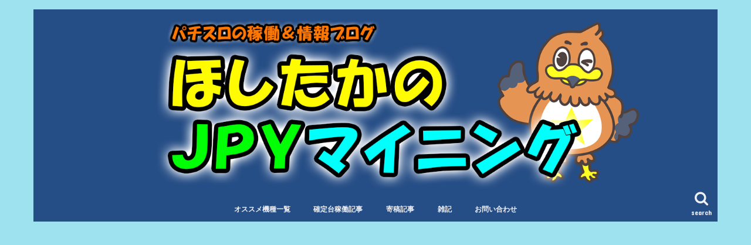

--- FILE ---
content_type: text/html; charset=UTF-8
request_url: https://hoshitaka6.com/2018/07/31/%E3%80%90%E7%A8%BC%E5%83%8D%E5%A0%B1%E5%91%8A%E3%80%91%E6%83%85%E5%A0%B1%E3%81%AE%E5%9B%9E%E3%81%97%E6%96%B9%E3%81%A8%E3%80%81/
body_size: 22529
content:
<!doctype html>
<!--[if lt IE 7]><html lang="ja" class="no-js lt-ie9 lt-ie8 lt-ie7"><![endif]-->
<!--[if (IE 7)&!(IEMobile)]><html lang="ja" class="no-js lt-ie9 lt-ie8"><![endif]-->
<!--[if (IE 8)&!(IEMobile)]><html lang="ja" class="no-js lt-ie9"><![endif]-->
<!--[if gt IE 8]><!--> <html lang="ja" class="no-js"><!--<![endif]-->

<head>
<meta charset="utf-8">
<meta http-equiv="X-UA-Compatible" content="IE=edge">
<title>  【稼働報告】試してみて感触が良かった設定の狙い方と考え方を語ります。 | ほしたかのＪＰＹマイニング</title>
<meta name="HandheldFriendly" content="True">
<meta name="MobileOptimized" content="320">
<meta name="viewport" content="width=device-width, initial-scale=1"/>

<link rel="apple-touch-icon" href="https://hoshitaka6.com/wp-content/uploads/2019/03/eb8440bde7b1d9fd5320bf76ff3ab27b.png"><link rel="icon" href="https://hoshitaka6.com/wp-content/uploads/2019/03/d85085037a98271c56cdac0905822b7d.png">
<link rel="pingback" href="https://hoshitaka6.com/xmlrpc.php">

<!--[if IE]>
<link rel="shortcut icon" href="https://hoshitaka6.com/wp-content/uploads/2019/03/756c097a3e2eca3b0ba856f6e530a61f.png"><![endif]-->



<meta name='robots' content='max-image-preview:large' />
<link rel='dns-prefetch' href='//webfonts.xserver.jp' />
<link rel='dns-prefetch' href='//s0.wp.com' />
<link rel='dns-prefetch' href='//secure.gravatar.com' />
<link rel='dns-prefetch' href='//ajax.googleapis.com' />
<link rel='dns-prefetch' href='//fonts.googleapis.com' />
<link rel='dns-prefetch' href='//maxcdn.bootstrapcdn.com' />
<link rel='dns-prefetch' href='//s.w.org' />
<link rel="alternate" type="application/rss+xml" title="ほしたかのＪＰＹマイニング &raquo; フィード" href="https://hoshitaka6.com/feed/" />
<link rel="alternate" type="application/rss+xml" title="ほしたかのＪＰＹマイニング &raquo; コメントフィード" href="https://hoshitaka6.com/comments/feed/" />
<link rel="alternate" type="application/rss+xml" title="ほしたかのＪＰＹマイニング &raquo; 【稼働報告】試してみて感触が良かった設定の狙い方と考え方を語ります。 のコメントのフィード" href="https://hoshitaka6.com/2018/07/31/%e3%80%90%e7%a8%bc%e5%83%8d%e5%a0%b1%e5%91%8a%e3%80%91%e6%83%85%e5%a0%b1%e3%81%ae%e5%9b%9e%e3%81%97%e6%96%b9%e3%81%a8%e3%80%81/feed/" />
		<!-- This site uses the Google Analytics by MonsterInsights plugin v7.17.0 - Using Analytics tracking - https://www.monsterinsights.com/ -->
							<script src="//www.googletagmanager.com/gtag/js?id=UA-117903106-1"  type="text/javascript" data-cfasync="false"></script>
			<script type="text/javascript" data-cfasync="false">
				var mi_version = '7.17.0';
				var mi_track_user = true;
				var mi_no_track_reason = '';
				
								var disableStr = 'ga-disable-UA-117903106-1';

				/* Function to detect opted out users */
				function __gtagTrackerIsOptedOut() {
					return document.cookie.indexOf( disableStr + '=true' ) > - 1;
				}

				/* Disable tracking if the opt-out cookie exists. */
				if ( __gtagTrackerIsOptedOut() ) {
					window[disableStr] = true;
				}

				/* Opt-out function */
				function __gtagTrackerOptout() {
					document.cookie = disableStr + '=true; expires=Thu, 31 Dec 2099 23:59:59 UTC; path=/';
					window[disableStr] = true;
				}

				if ( 'undefined' === typeof gaOptout ) {
					function gaOptout() {
						__gtagTrackerOptout();
					}
				}
								window.dataLayer = window.dataLayer || [];
				if ( mi_track_user ) {
					function __gtagTracker() {dataLayer.push( arguments );}
					__gtagTracker( 'js', new Date() );
					__gtagTracker( 'set', {
						'developer_id.dZGIzZG' : true,
						                    });
					__gtagTracker( 'config', 'UA-117903106-1', {
						forceSSL:true,					} );
										window.gtag = __gtagTracker;										(
						function () {
							/* https://developers.google.com/analytics/devguides/collection/analyticsjs/ */
							/* ga and __gaTracker compatibility shim. */
							var noopfn = function () {
								return null;
							};
							var newtracker = function () {
								return new Tracker();
							};
							var Tracker = function () {
								return null;
							};
							var p = Tracker.prototype;
							p.get = noopfn;
							p.set = noopfn;
							p.send = function (){
								var args = Array.prototype.slice.call(arguments);
								args.unshift( 'send' );
								__gaTracker.apply(null, args);
							};
							var __gaTracker = function () {
								var len = arguments.length;
								if ( len === 0 ) {
									return;
								}
								var f = arguments[len - 1];
								if ( typeof f !== 'object' || f === null || typeof f.hitCallback !== 'function' ) {
									if ( 'send' === arguments[0] ) {
										var hitConverted, hitObject = false, action;
										if ( 'event' === arguments[1] ) {
											if ( 'undefined' !== typeof arguments[3] ) {
												hitObject = {
													'eventAction': arguments[3],
													'eventCategory': arguments[2],
													'eventLabel': arguments[4],
													'value': arguments[5] ? arguments[5] : 1,
												}
											}
										}
										if ( typeof arguments[2] === 'object' ) {
											hitObject = arguments[2];
										}
										if ( typeof arguments[5] === 'object' ) {
											Object.assign( hitObject, arguments[5] );
										}
										if ( 'undefined' !== typeof (
											arguments[1].hitType
										) ) {
											hitObject = arguments[1];
										}
										if ( hitObject ) {
											action = 'timing' === arguments[1].hitType ? 'timing_complete' : hitObject.eventAction;
											hitConverted = mapArgs( hitObject );
											__gtagTracker( 'event', action, hitConverted );
										}
									}
									return;
								}

								function mapArgs( args ) {
									var gaKey, hit = {};
									var gaMap = {
										'eventCategory': 'event_category',
										'eventAction': 'event_action',
										'eventLabel': 'event_label',
										'eventValue': 'event_value',
										'nonInteraction': 'non_interaction',
										'timingCategory': 'event_category',
										'timingVar': 'name',
										'timingValue': 'value',
										'timingLabel': 'event_label',
									};
									for ( gaKey in gaMap ) {
										if ( 'undefined' !== typeof args[gaKey] ) {
											hit[gaMap[gaKey]] = args[gaKey];
										}
									}
									return hit;
								}

								try {
									f.hitCallback();
								} catch ( ex ) {
								}
							};
							__gaTracker.create = newtracker;
							__gaTracker.getByName = newtracker;
							__gaTracker.getAll = function () {
								return [];
							};
							__gaTracker.remove = noopfn;
							__gaTracker.loaded = true;
							window['__gaTracker'] = __gaTracker;
						}
					)();
									} else {
										console.log( "" );
					( function () {
							function __gtagTracker() {
								return null;
							}
							window['__gtagTracker'] = __gtagTracker;
							window['gtag'] = __gtagTracker;
					} )();
									}
			</script>
				<!-- / Google Analytics by MonsterInsights -->
				<script type="text/javascript">
			window._wpemojiSettings = {"baseUrl":"https:\/\/s.w.org\/images\/core\/emoji\/13.0.1\/72x72\/","ext":".png","svgUrl":"https:\/\/s.w.org\/images\/core\/emoji\/13.0.1\/svg\/","svgExt":".svg","source":{"concatemoji":"https:\/\/hoshitaka6.com\/wp-includes\/js\/wp-emoji-release.min.js"}};
			!function(e,a,t){var n,r,o,i=a.createElement("canvas"),p=i.getContext&&i.getContext("2d");function s(e,t){var a=String.fromCharCode;p.clearRect(0,0,i.width,i.height),p.fillText(a.apply(this,e),0,0);e=i.toDataURL();return p.clearRect(0,0,i.width,i.height),p.fillText(a.apply(this,t),0,0),e===i.toDataURL()}function c(e){var t=a.createElement("script");t.src=e,t.defer=t.type="text/javascript",a.getElementsByTagName("head")[0].appendChild(t)}for(o=Array("flag","emoji"),t.supports={everything:!0,everythingExceptFlag:!0},r=0;r<o.length;r++)t.supports[o[r]]=function(e){if(!p||!p.fillText)return!1;switch(p.textBaseline="top",p.font="600 32px Arial",e){case"flag":return s([127987,65039,8205,9895,65039],[127987,65039,8203,9895,65039])?!1:!s([55356,56826,55356,56819],[55356,56826,8203,55356,56819])&&!s([55356,57332,56128,56423,56128,56418,56128,56421,56128,56430,56128,56423,56128,56447],[55356,57332,8203,56128,56423,8203,56128,56418,8203,56128,56421,8203,56128,56430,8203,56128,56423,8203,56128,56447]);case"emoji":return!s([55357,56424,8205,55356,57212],[55357,56424,8203,55356,57212])}return!1}(o[r]),t.supports.everything=t.supports.everything&&t.supports[o[r]],"flag"!==o[r]&&(t.supports.everythingExceptFlag=t.supports.everythingExceptFlag&&t.supports[o[r]]);t.supports.everythingExceptFlag=t.supports.everythingExceptFlag&&!t.supports.flag,t.DOMReady=!1,t.readyCallback=function(){t.DOMReady=!0},t.supports.everything||(n=function(){t.readyCallback()},a.addEventListener?(a.addEventListener("DOMContentLoaded",n,!1),e.addEventListener("load",n,!1)):(e.attachEvent("onload",n),a.attachEvent("onreadystatechange",function(){"complete"===a.readyState&&t.readyCallback()})),(n=t.source||{}).concatemoji?c(n.concatemoji):n.wpemoji&&n.twemoji&&(c(n.twemoji),c(n.wpemoji)))}(window,document,window._wpemojiSettings);
		</script>
		<style type="text/css">
img.wp-smiley,
img.emoji {
	display: inline !important;
	border: none !important;
	box-shadow: none !important;
	height: 1em !important;
	width: 1em !important;
	margin: 0 .07em !important;
	vertical-align: -0.1em !important;
	background: none !important;
	padding: 0 !important;
}
</style>
	<link rel='stylesheet' id='wp-block-library-css'  href='https://hoshitaka6.com/wp-includes/css/dist/block-library/style.min.css' type='text/css' media='all' />
<link rel='stylesheet' id='quads-style-css-css'  href='https://hoshitaka6.com/wp-content/plugins/quick-adsense-reloaded/includes/gutenberg/dist/blocks.style.build.css' type='text/css' media='all' />
<link rel='stylesheet' id='toc-screen-css'  href='https://hoshitaka6.com/wp-content/plugins/table-of-contents-plus/screen.min.css' type='text/css' media='all' />
<link rel='stylesheet' id='style-css'  href='https://hoshitaka6.com/wp-content/themes/jstork/style.css' type='text/css' media='all' />
<link rel='stylesheet' id='child-style-css'  href='https://hoshitaka6.com/wp-content/themes/jstork_custom/style.css' type='text/css' media='all' />
<link rel='stylesheet' id='slick-css'  href='https://hoshitaka6.com/wp-content/themes/jstork/library/css/slick.css' type='text/css' media='all' />
<link rel='stylesheet' id='shortcode-css'  href='https://hoshitaka6.com/wp-content/themes/jstork/library/css/shortcode.css' type='text/css' media='all' />
<link rel='stylesheet' id='gf_Concert-css'  href='//fonts.googleapis.com/css?family=Concert+One' type='text/css' media='all' />
<link rel='stylesheet' id='gf_Lato-css'  href='//fonts.googleapis.com/css?family=Lato' type='text/css' media='all' />
<link rel='stylesheet' id='fontawesome-css'  href='//maxcdn.bootstrapcdn.com/font-awesome/4.7.0/css/font-awesome.min.css' type='text/css' media='all' />
<link rel='stylesheet' id='remodal-css'  href='https://hoshitaka6.com/wp-content/themes/jstork/library/css/remodal.css' type='text/css' media='all' />
<link rel='stylesheet' id='animate-css'  href='https://hoshitaka6.com/wp-content/themes/jstork/library/css/animate.min.css' type='text/css' media='all' />
<link rel='stylesheet' id='tablepress-default-css'  href='https://hoshitaka6.com/wp-content/plugins/tablepress/css/default.min.css' type='text/css' media='all' />
<link rel='stylesheet' id='addtoany-css'  href='https://hoshitaka6.com/wp-content/plugins/add-to-any/addtoany.min.css' type='text/css' media='all' />
<link rel='stylesheet' id='social-logos-css'  href='https://hoshitaka6.com/wp-content/plugins/jetpack/_inc/social-logos/social-logos.min.css' type='text/css' media='all' />
<link rel='stylesheet' id='jetpack_css-css'  href='https://hoshitaka6.com/wp-content/plugins/jetpack/css/jetpack.css' type='text/css' media='all' />
<style id='quads-styles-inline-css' type='text/css'>
.quads-ad-label { font-size: 12px; text-align: center; color: #333;}
</style>
<script type='text/javascript' src='//ajax.googleapis.com/ajax/libs/jquery/1.12.4/jquery.min.js' id='jquery-js'></script>
<script type='text/javascript' id='jetpack_related-posts-js-extra'>
/* <![CDATA[ */
var related_posts_js_options = {"post_heading":"h4"};
/* ]]> */
</script>
<script type='text/javascript' src='https://hoshitaka6.com/wp-content/plugins/jetpack/_inc/build/related-posts/related-posts.min.js' id='jetpack_related-posts-js'></script>
<script type='text/javascript' src='//webfonts.xserver.jp/js/xserver.js' id='typesquare_std-js'></script>
<script type='text/javascript' id='monsterinsights-frontend-script-js-extra'>
/* <![CDATA[ */
var monsterinsights_frontend = {"js_events_tracking":"true","download_extensions":"doc,pdf,ppt,zip,xls,docx,pptx,xlsx","inbound_paths":"[]","home_url":"https:\/\/hoshitaka6.com","hash_tracking":"false","ua":"UA-117903106-1"};
/* ]]> */
</script>
<script type='text/javascript' src='https://hoshitaka6.com/wp-content/plugins/google-analytics-for-wordpress/assets/js/frontend-gtag.min.js' id='monsterinsights-frontend-script-js'></script>
<script type='text/javascript' src='https://hoshitaka6.com/wp-content/plugins/add-to-any/addtoany.min.js' id='addtoany-js'></script>
<link rel="https://api.w.org/" href="https://hoshitaka6.com/wp-json/" /><link rel="alternate" type="application/json" href="https://hoshitaka6.com/wp-json/wp/v2/posts/3847" /><link rel="EditURI" type="application/rsd+xml" title="RSD" href="https://hoshitaka6.com/xmlrpc.php?rsd" />
<link rel="wlwmanifest" type="application/wlwmanifest+xml" href="https://hoshitaka6.com/wp-includes/wlwmanifest.xml" /> 

<link rel="canonical" href="https://hoshitaka6.com/2018/07/31/%e3%80%90%e7%a8%bc%e5%83%8d%e5%a0%b1%e5%91%8a%e3%80%91%e6%83%85%e5%a0%b1%e3%81%ae%e5%9b%9e%e3%81%97%e6%96%b9%e3%81%a8%e3%80%81/" />
<link rel='shortlink' href='https://wp.me/p9wGng-103' />
<link rel="alternate" type="application/json+oembed" href="https://hoshitaka6.com/wp-json/oembed/1.0/embed?url=https%3A%2F%2Fhoshitaka6.com%2F2018%2F07%2F31%2F%25e3%2580%2590%25e7%25a8%25bc%25e5%2583%258d%25e5%25a0%25b1%25e5%2591%258a%25e3%2580%2591%25e6%2583%2585%25e5%25a0%25b1%25e3%2581%25ae%25e5%259b%259e%25e3%2581%2597%25e6%2596%25b9%25e3%2581%25a8%25e3%2580%2581%2F" />
<link rel="alternate" type="text/xml+oembed" href="https://hoshitaka6.com/wp-json/oembed/1.0/embed?url=https%3A%2F%2Fhoshitaka6.com%2F2018%2F07%2F31%2F%25e3%2580%2590%25e7%25a8%25bc%25e5%2583%258d%25e5%25a0%25b1%25e5%2591%258a%25e3%2580%2591%25e6%2583%2585%25e5%25a0%25b1%25e3%2581%25ae%25e5%259b%259e%25e3%2581%2597%25e6%2596%25b9%25e3%2581%25a8%25e3%2580%2581%2F&#038;format=xml" />

<script data-cfasync="false">
window.a2a_config=window.a2a_config||{};a2a_config.callbacks=[];a2a_config.overlays=[];a2a_config.templates={};a2a_localize = {
	Share: "共有",
	Save: "ブックマーク",
	Subscribe: "購読",
	Email: "メール",
	Bookmark: "ブックマーク",
	ShowAll: "すべて表示する",
	ShowLess: "小さく表示する",
	FindServices: "サービスを探す",
	FindAnyServiceToAddTo: "追加するサービスを今すぐ探す",
	PoweredBy: "Powered by",
	ShareViaEmail: "メールでシェアする",
	SubscribeViaEmail: "メールで購読する",
	BookmarkInYourBrowser: "ブラウザにブックマーク",
	BookmarkInstructions: "このページをブックマークするには、 Ctrl+D または \u2318+D を押下。",
	AddToYourFavorites: "お気に入りに追加",
	SendFromWebOrProgram: "任意のメールアドレスまたはメールプログラムから送信",
	EmailProgram: "メールプログラム",
	More: "詳細&#8230;",
	ThanksForSharing: "共有ありがとうございます !",
	ThanksForFollowing: "フォローありがとうございます !"
};

(function(d,s,a,b){a=d.createElement(s);b=d.getElementsByTagName(s)[0];a.async=1;a.src="https://static.addtoany.com/menu/page.js";b.parentNode.insertBefore(a,b);})(document,"script");
</script>
<script type='text/javascript'>document.cookie = 'quads_browser_width='+screen.width;</script>
<link rel='dns-prefetch' href='//v0.wordpress.com'/>
<link rel='dns-prefetch' href='//widgets.wp.com'/>
<link rel='dns-prefetch' href='//s0.wp.com'/>
<link rel='dns-prefetch' href='//0.gravatar.com'/>
<link rel='dns-prefetch' href='//1.gravatar.com'/>
<link rel='dns-prefetch' href='//2.gravatar.com'/>
<link rel='dns-prefetch' href='//i0.wp.com'/>
<link rel='dns-prefetch' href='//i1.wp.com'/>
<link rel='dns-prefetch' href='//i2.wp.com'/>
<style type='text/css'>img#wpstats{display:none}</style><style type="text/css">
body{color: #3E3E3E;}
a, #breadcrumb li.bc_homelink a::before, .authorbox .author_sns li a::before{color: #1BB4D3;}
a:hover{color: #E69B9B;}
.article-footer .post-categories li a,.article-footer .tags a,.accordionBtn{  background: #1BB4D3;  border-color: #1BB4D3;}
.article-footer .tags a{color:#1BB4D3; background: none;}
.article-footer .post-categories li a:hover,.article-footer .tags a:hover,.accordionBtn.active{ background:#E69B9B;  border-color:#E69B9B;}
input[type="text"],input[type="password"],input[type="datetime"],input[type="datetime-local"],input[type="date"],input[type="month"],input[type="time"],input[type="week"],input[type="number"],input[type="email"],input[type="url"],input[type="search"],input[type="tel"],input[type="color"],select,textarea,.field { background-color: #ffffff;}
.header{color: #ffffff;}
.bgfull .header,.header.bg,.header #inner-header,.menu-sp{background: #264e86;}
#logo a{color: #ffffff;}
#g_nav .nav li a,.nav_btn,.menu-sp a,.menu-sp a,.menu-sp > ul:after{color: #eff0f4;}
#logo a:hover,#g_nav .nav li a:hover,.nav_btn:hover{color:#eeeeee;}
@media only screen and (min-width: 768px) {
.nav > li > a:after{background: #eeeeee;}
.nav ul {background: #666666;}
#g_nav .nav li ul.sub-menu li a{color: #f7f7f7;}
}
@media only screen and (max-width: 1165px) {
.site_description{background: #264e86; color: #ffffff;}
}
#inner-content, #breadcrumb, .entry-content blockquote:before, .entry-content blockquote:after{background: #ffffff}
.top-post-list .post-list:before{background: #1BB4D3;}
.widget li a:after{color: #1BB4D3;}
.entry-content h2,.widgettitle,.accordion::before{background: #3fc2ea; color: #ffffff;}
.entry-content h3{border-color: #3fc2ea;}
.h_boader .entry-content h2{border-color: #3fc2ea; color: #3E3E3E;}
.h_balloon .entry-content h2:after{border-top-color: #3fc2ea;}
.entry-content ul li:before{ background: #3fc2ea;}
.entry-content ol li:before{ background: #3fc2ea;}
.post-list-card .post-list .eyecatch .cat-name,.top-post-list .post-list .eyecatch .cat-name,.byline .cat-name,.single .authorbox .author-newpost li .cat-name,.related-box li .cat-name,.carouselwrap .cat-name,.eyecatch .cat-name{background: #fcee21; color:  #444444;}
ul.wpp-list li a:before{background: #3fc2ea; color: #ffffff;}
.readmore a{border:1px solid #1BB4D3;color:#1BB4D3;}
.readmore a:hover{background:#1BB4D3;color:#fff;}
.btn-wrap a{background: #1BB4D3;border: 1px solid #1BB4D3;}
.btn-wrap a:hover{background: #E69B9B;border-color: #E69B9B;}
.btn-wrap.simple a{border:1px solid #1BB4D3;color:#1BB4D3;}
.btn-wrap.simple a:hover{background:#1BB4D3;}
.blue-btn, .comment-reply-link, #submit { background-color: #1BB4D3; }
.blue-btn:hover, .comment-reply-link:hover, #submit:hover, .blue-btn:focus, .comment-reply-link:focus, #submit:focus {background-color: #E69B9B; }
#sidebar1{color: #444444;}
.widget:not(.widget_text) a{color:#666666;}
.widget:not(.widget_text) a:hover{color:#999999;}
.bgfull #footer-top,#footer-top .inner,.cta-inner{background-color: #666666; color: #CACACA;}
.footer a,#footer-top a{color: #f7f7f7;}
#footer-top .widgettitle{color: #CACACA;}
.bgfull .footer,.footer.bg,.footer .inner {background-color: #666666;color: #CACACA;}
.footer-links li a:before{ color: #264e86;}
.pagination a, .pagination span,.page-links a{border-color: #1BB4D3; color: #1BB4D3;}
.pagination .current,.pagination .current:hover,.page-links ul > li > span{background-color: #1BB4D3; border-color: #1BB4D3;}
.pagination a:hover, .pagination a:focus,.page-links a:hover, .page-links a:focus{background-color: #1BB4D3; color: #fff;}
</style>
<style type="text/css" id="custom-background-css">
body.custom-background { background-color: #9ee2ef; }
</style>
	
<!-- Jetpack Open Graph Tags -->
<meta property="og:type" content="article" />
<meta property="og:title" content="【稼働報告】試してみて感触が良かった設定の狙い方と考え方を語ります。" />
<meta property="og:url" content="https://hoshitaka6.com/2018/07/31/%e3%80%90%e7%a8%bc%e5%83%8d%e5%a0%b1%e5%91%8a%e3%80%91%e6%83%85%e5%a0%b1%e3%81%ae%e5%9b%9e%e3%81%97%e6%96%b9%e3%81%a8%e3%80%81/" />
<meta property="og:description" content="今月の主なツモ バジリスク絆　　設定６　３台 イクリプスＲＴ　設定６　１台 まどマギ２　　　設定４　１台 まど&hellip;" />
<meta property="article:published_time" content="2018-07-31T12:00:44+00:00" />
<meta property="article:modified_time" content="2019-04-10T05:07:56+00:00" />
<meta property="og:site_name" content="ほしたかのＪＰＹマイニング" />
<meta property="og:image" content="https://i2.wp.com/hoshitaka6.com/wp-content/uploads/2018/07/20180718_140925-e1531895680353.jpg?fit=500%2C269&amp;ssl=1" />
<meta property="og:image:width" content="500" />
<meta property="og:image:height" content="269" />
<meta property="og:locale" content="ja_JP" />
<meta name="twitter:creator" content="@hoshitaka6" />
<meta name="twitter:site" content="@hoshitaka6" />
<meta name="twitter:text:title" content="【稼働報告】試してみて感触が良かった設定の狙い方と考え方を語ります。" />
<meta name="twitter:image" content="https://i2.wp.com/hoshitaka6.com/wp-content/uploads/2018/07/20180718_140925-e1531895680353.jpg?fit=500%2C269&#038;ssl=1&#038;w=640" />
<meta name="twitter:card" content="summary_large_image" />

<!-- End Jetpack Open Graph Tags -->
<link rel="icon" href="https://i2.wp.com/hoshitaka6.com/wp-content/uploads/2019/03/cropped-82dd0b91ced0948d0dd7cfaef641041b.png?fit=32%2C32&#038;ssl=1" sizes="32x32" />
<link rel="icon" href="https://i2.wp.com/hoshitaka6.com/wp-content/uploads/2019/03/cropped-82dd0b91ced0948d0dd7cfaef641041b.png?fit=192%2C192&#038;ssl=1" sizes="192x192" />
<link rel="apple-touch-icon" href="https://i2.wp.com/hoshitaka6.com/wp-content/uploads/2019/03/cropped-82dd0b91ced0948d0dd7cfaef641041b.png?fit=180%2C180&#038;ssl=1" />
<meta name="msapplication-TileImage" content="https://i2.wp.com/hoshitaka6.com/wp-content/uploads/2019/03/cropped-82dd0b91ced0948d0dd7cfaef641041b.png?fit=270%2C270&#038;ssl=1" />
			<link rel="stylesheet" type="text/css" id="wp-custom-css" href="https://hoshitaka6.com/?custom-css=ef7f063b6f" />
		</head>

<body data-rsssl=1 class="post-template-default single single-post postid-3847 single-format-standard custom-background bgnormal pannavi_on h_default sidebarright date_on">
	<div id="container">

<header class="header animated fadeIn headercenter" role="banner">
<div id="inner-header" class="wrap cf">
<div id="logo" class="gf fs_m">
<p class="h1 img"><a href="https://hoshitaka6.com"><img src="https://hoshitaka6.com/wp-content/uploads/2019/03/98711f463621d4ff6130b8c931223754.png" alt="ほしたかのＪＰＹマイニング"></a></p>
</div>

<a href="#searchbox" data-remodal-target="searchbox" class="nav_btn search_btn"><span class="text gf">search</span></a>

<nav id="g_nav" role="navigation">
<ul id="menu-%e3%83%a1%e3%82%a4%e3%83%b3%e3%83%a1%e3%83%8b%e3%83%a5%e3%83%bc" class="nav top-nav cf"><li id="menu-item-10206" class="menu-item menu-item-type-post_type menu-item-object-page menu-item-10206"><a href="https://hoshitaka6.com/pickupkisyu/">オススメ機種一覧</a></li>
<li id="menu-item-11509" class="menu-item menu-item-type-custom menu-item-object-custom menu-item-11509"><a href="https://wp.me/p9wGng-2j8">確定台稼働記事</a></li>
<li id="menu-item-11508" class="menu-item menu-item-type-custom menu-item-object-custom menu-item-11508"><a href="https://hoshitaka6.com/tag/寄稿記事/">寄稿記事</a></li>
<li id="menu-item-10183" class="menu-item menu-item-type-taxonomy menu-item-object-category current-post-ancestor current-menu-parent current-post-parent menu-item-10183"><a href="https://hoshitaka6.com/category/%e9%9b%91%e8%a8%98/">雑記</a></li>
<li id="menu-item-3720" class="menu-item menu-item-type-post_type menu-item-object-page menu-item-3720"><a href="https://hoshitaka6.com/%e3%81%8a%e5%95%8f%e3%81%84%e5%90%88%e3%82%8f%e3%81%9b/">お問い合わせ</a></li>
</ul></nav>

<a href="#spnavi" data-remodal-target="spnavi" class="nav_btn"><span class="text gf">menu</span></a>



</div>
</header>

<div class="remodal" data-remodal-id="spnavi" data-remodal-options="hashTracking:false">
<button data-remodal-action="close" class="remodal-close"><span class="text gf">CLOSE</span></button>
<div id="search-4" class="widget widget_search"><form role="search" method="get" id="searchform" class="searchform cf" action="https://hoshitaka6.com/" >
		<input type="search" placeholder="検索する" value="" name="s" id="s" />
		<button type="submit" id="searchsubmit" ><i class="fa fa-search"></i></button>
		</form></div><div id="top-posts-3" class="widget widget_top-posts"><h4 class="widgettitle"><span>よく読まれている記事</span></h4><ul class='widgets-list-layout no-grav'>
					<li>
						<a href="https://hoshitaka6.com/kyuuzin/" title="お知らせ" class="bump-view" data-bump-view="tp">
								<img width="40" height="40" src="https://i2.wp.com/hoshitaka6.com/wp-content/uploads/2019/03/cropped-82dd0b91ced0948d0dd7cfaef641041b.png?fit=40%2C40&#038;ssl=1" alt="お知らせ" data-pin-nopin="true" class="widgets-list-layout-blavatar"/>
							</a>
							<div class="widgets-list-layout-links">
								<a href="https://hoshitaka6.com/kyuuzin/" title="お知らせ" class="bump-view" data-bump-view="tp">お知らせ</a>
							</div>
													</li>
					</ul>
</div><div id="archives-4" class="widget widget_archive"><h4 class="widgettitle"><span>アーカイブ</span></h4>		<label class="screen-reader-text" for="archives-dropdown-4">アーカイブ</label>
		<select id="archives-dropdown-4" name="archive-dropdown">
			
			<option value="">月を選択</option>
				<option value='https://hoshitaka6.com/2019/10/'> 2019年10月 &nbsp;(4)</option>
	<option value='https://hoshitaka6.com/2019/09/'> 2019年9月 &nbsp;(29)</option>
	<option value='https://hoshitaka6.com/2019/08/'> 2019年8月 &nbsp;(31)</option>
	<option value='https://hoshitaka6.com/2019/07/'> 2019年7月 &nbsp;(33)</option>
	<option value='https://hoshitaka6.com/2019/06/'> 2019年6月 &nbsp;(36)</option>
	<option value='https://hoshitaka6.com/2019/05/'> 2019年5月 &nbsp;(35)</option>
	<option value='https://hoshitaka6.com/2019/04/'> 2019年4月 &nbsp;(28)</option>
	<option value='https://hoshitaka6.com/2019/03/'> 2019年3月 &nbsp;(32)</option>
	<option value='https://hoshitaka6.com/2019/02/'> 2019年2月 &nbsp;(26)</option>
	<option value='https://hoshitaka6.com/2019/01/'> 2019年1月 &nbsp;(31)</option>
	<option value='https://hoshitaka6.com/2018/12/'> 2018年12月 &nbsp;(33)</option>
	<option value='https://hoshitaka6.com/2018/11/'> 2018年11月 &nbsp;(31)</option>
	<option value='https://hoshitaka6.com/2018/10/'> 2018年10月 &nbsp;(38)</option>
	<option value='https://hoshitaka6.com/2018/09/'> 2018年9月 &nbsp;(38)</option>
	<option value='https://hoshitaka6.com/2018/08/'> 2018年8月 &nbsp;(31)</option>
	<option value='https://hoshitaka6.com/2018/07/'> 2018年7月 &nbsp;(31)</option>
	<option value='https://hoshitaka6.com/2018/06/'> 2018年6月 &nbsp;(30)</option>
	<option value='https://hoshitaka6.com/2018/05/'> 2018年5月 &nbsp;(31)</option>
	<option value='https://hoshitaka6.com/2018/04/'> 2018年4月 &nbsp;(29)</option>
	<option value='https://hoshitaka6.com/2018/03/'> 2018年3月 &nbsp;(30)</option>
	<option value='https://hoshitaka6.com/2018/02/'> 2018年2月 &nbsp;(25)</option>
	<option value='https://hoshitaka6.com/2018/01/'> 2018年1月 &nbsp;(22)</option>

		</select>

<script type="text/javascript">
/* <![CDATA[ */
(function() {
	var dropdown = document.getElementById( "archives-dropdown-4" );
	function onSelectChange() {
		if ( dropdown.options[ dropdown.selectedIndex ].value !== '' ) {
			document.location.href = this.options[ this.selectedIndex ].value;
		}
	}
	dropdown.onchange = onSelectChange;
})();
/* ]]> */
</script>
			</div><div id="categories-4" class="widget widget_categories"><h4 class="widgettitle"><span>カテゴリー</span></h4><form action="https://hoshitaka6.com" method="get"><label class="screen-reader-text" for="cat">カテゴリー</label><select  name='cat' id='cat' class='postform' >
	<option value='-1'>カテゴリーを選択</option>
	<option class="level-0" value="158">その他&nbsp;&nbsp;(13)</option>
	<option class="level-0" value="8">スロット&nbsp;&nbsp;(16)</option>
	<option class="level-0" value="9">データ&nbsp;&nbsp;(45)</option>
	<option class="level-0" value="180">パチンコ&nbsp;&nbsp;(2)</option>
	<option class="level-0" value="364">実践値&nbsp;&nbsp;(17)</option>
	<option class="level-0" value="1">未分類&nbsp;&nbsp;(1)</option>
	<option class="level-0" value="346">栃木県&nbsp;&nbsp;(8)</option>
	<option class="level-0" value="2">稼働記事&nbsp;&nbsp;(524)</option>
	<option class="level-0" value="355">茨城県&nbsp;&nbsp;(6)</option>
	<option class="level-0" value="337">雑記&nbsp;&nbsp;(39)</option>
</select>
</form>
<script type="text/javascript">
/* <![CDATA[ */
(function() {
	var dropdown = document.getElementById( "cat" );
	function onCatChange() {
		if ( dropdown.options[ dropdown.selectedIndex ].value > 0 ) {
			dropdown.parentNode.submit();
		}
	}
	dropdown.onchange = onCatChange;
})();
/* ]]> */
</script>

			</div><div id="twitter_timeline-4" class="widget widget_twitter_timeline"><h4 class="widgettitle"><span>Twitter でフォロー</span></h4><a class="twitter-timeline" data-height="400" data-theme="light" data-link-color="#f96e5b" data-border-color="#e8e8e8" data-lang="JA" data-partner="jetpack" data-chrome="noheader" href="https://twitter.com/hoshitaka6" href="https://twitter.com/hoshitaka6">ツイート</a></div><button data-remodal-action="close" class="remodal-close"><span class="text gf">CLOSE</span></button>
</div>




<div class="remodal searchbox" data-remodal-id="searchbox" data-remodal-options="hashTracking:false">
<div class="search cf"><dl><dt>キーワードで記事を検索</dt><dd><form role="search" method="get" id="searchform" class="searchform cf" action="https://hoshitaka6.com/" >
		<input type="search" placeholder="検索する" value="" name="s" id="s" />
		<button type="submit" id="searchsubmit" ><i class="fa fa-search"></i></button>
		</form></dd></dl></div>
<button data-remodal-action="close" class="remodal-close"><span class="text gf">CLOSE</span></button>
</div>






<div id="breadcrumb" class="breadcrumb inner wrap cf"><ul><li itemscope itemtype="//data-vocabulary.org/Breadcrumb" class="bc_homelink"><a href="https://hoshitaka6.com/" itemprop="url"><span itemprop="title"> HOME</span></a></li><li itemscope itemtype="//data-vocabulary.org/Breadcrumb"><a href="https://hoshitaka6.com/category/%e9%9b%91%e8%a8%98/" itemprop="url"><span itemprop="title">雑記</span></a></li><li>【稼働報告】試してみて感触が良かった設定の狙い方と考え方を語ります。</li></ul></div>
<div id="content">
<div id="inner-content" class="wrap cf">

<main id="main" class="m-all t-all d-5of7 cf" role="main">
<article id="post-3847" class="post-3847 post type-post status-publish format-standard has-post-thumbnail hentry category-337 tag-12 tag-78 tag-312 article cf" role="article">
<header class="article-header entry-header">
<p class="byline entry-meta vcard cf">
<span class="cat-name cat-id-337">雑記</span><time class="date gf entry-date updated">2018.07.31</time>
<time class="date gf entry-date undo updated" datetime="2019-04-10">2019.04.10</time>
<span class="writer name author"><span class="fn">ほしたか</span></span>
</p>

<h1 class="entry-title single-title" itemprop="headline" rel="bookmark">【稼働報告】試してみて感触が良かった設定の狙い方と考え方を語ります。</h1>

<figure class="eyecatch">
<img src="https://hoshitaka6.com/wp-content/plugins/lazy-load/images/1x1.trans.gif" data-lazy-src="https://hoshitaka6.com/wp-content/uploads/2018/07/20180718_140925-e1531895680353.jpg" width="500" height="269" class="attachment-post-thumbnail size-post-thumbnail wp-post-image" alt loading="lazy" data-attachment-id="3608" data-permalink="https://hoshitaka6.com/2018/07/21/%e6%8a%bc%e5%bf%8d%ef%bc%81%e7%95%aa%e9%95%b7%ef%bc%93%e8%a8%ad%e5%ae%9a%ef%bc%96%e7%a2%ba%e5%ae%9a%ef%bd%81%ef%bd%92%ef%bd%94%e7%b6%9a%e3%81%8b%e3%81%9a%e5%b3%b6%e3%83%af%e3%83%bc%e3%82%b9%e3%83%88/20180718_140925/" data-orig-file="https://i2.wp.com/hoshitaka6.com/wp-content/uploads/2018/07/20180718_140925-e1531895680353.jpg?fit=500%2C269&amp;ssl=1" data-orig-size="500,269" data-comments-opened="1" data-image-meta="{&quot;aperture&quot;:&quot;1.7&quot;,&quot;credit&quot;:&quot;&quot;,&quot;camera&quot;:&quot;SCV35&quot;,&quot;caption&quot;:&quot;&quot;,&quot;created_timestamp&quot;:&quot;1531057308&quot;,&quot;copyright&quot;:&quot;&quot;,&quot;focal_length&quot;:&quot;4.25&quot;,&quot;iso&quot;:&quot;100&quot;,&quot;shutter_speed&quot;:&quot;0.01&quot;,&quot;title&quot;:&quot;&quot;,&quot;orientation&quot;:&quot;0&quot;}" data-image-title="20180718_140925.jpg" data-image-description data-medium-file="https://i2.wp.com/hoshitaka6.com/wp-content/uploads/2018/07/20180718_140925-e1531895680353.jpg?fit=300%2C161&amp;ssl=1" data-large-file="https://i2.wp.com/hoshitaka6.com/wp-content/uploads/2018/07/20180718_140925-e1531895680353.jpg?fit=728%2C392&amp;ssl=1"><noscript><img width="500" height="269" src="https://hoshitaka6.com/wp-content/uploads/2018/07/20180718_140925-e1531895680353.jpg" class="attachment-post-thumbnail size-post-thumbnail wp-post-image" alt="" loading="lazy" data-attachment-id="3608" data-permalink="https://hoshitaka6.com/2018/07/21/%e6%8a%bc%e5%bf%8d%ef%bc%81%e7%95%aa%e9%95%b7%ef%bc%93%e8%a8%ad%e5%ae%9a%ef%bc%96%e7%a2%ba%e5%ae%9a%ef%bd%81%ef%bd%92%ef%bd%94%e7%b6%9a%e3%81%8b%e3%81%9a%e5%b3%b6%e3%83%af%e3%83%bc%e3%82%b9%e3%83%88/20180718_140925/" data-orig-file="https://i2.wp.com/hoshitaka6.com/wp-content/uploads/2018/07/20180718_140925-e1531895680353.jpg?fit=500%2C269&amp;ssl=1" data-orig-size="500,269" data-comments-opened="1" data-image-meta="{&quot;aperture&quot;:&quot;1.7&quot;,&quot;credit&quot;:&quot;&quot;,&quot;camera&quot;:&quot;SCV35&quot;,&quot;caption&quot;:&quot;&quot;,&quot;created_timestamp&quot;:&quot;1531057308&quot;,&quot;copyright&quot;:&quot;&quot;,&quot;focal_length&quot;:&quot;4.25&quot;,&quot;iso&quot;:&quot;100&quot;,&quot;shutter_speed&quot;:&quot;0.01&quot;,&quot;title&quot;:&quot;&quot;,&quot;orientation&quot;:&quot;0&quot;}" data-image-title="20180718_140925.jpg" data-image-description="" data-medium-file="https://i2.wp.com/hoshitaka6.com/wp-content/uploads/2018/07/20180718_140925-e1531895680353.jpg?fit=300%2C161&amp;ssl=1" data-large-file="https://i2.wp.com/hoshitaka6.com/wp-content/uploads/2018/07/20180718_140925-e1531895680353.jpg?fit=728%2C392&amp;ssl=1" /></noscript></figure>
</header>



<section class="entry-content cf">


<div class="addtoany_share_save_container addtoany_content addtoany_content_top"><div class="a2a_kit a2a_kit_size_32 addtoany_list" data-a2a-url="https://hoshitaka6.com/2018/07/31/%e3%80%90%e7%a8%bc%e5%83%8d%e5%a0%b1%e5%91%8a%e3%80%91%e6%83%85%e5%a0%b1%e3%81%ae%e5%9b%9e%e3%81%97%e6%96%b9%e3%81%a8%e3%80%81/" data-a2a-title="【稼働報告】試してみて感触が良かった設定の狙い方と考え方を語ります。"><a class="a2a_button_twitter" href="https://www.addtoany.com/add_to/twitter?linkurl=https%3A%2F%2Fhoshitaka6.com%2F2018%2F07%2F31%2F%25e3%2580%2590%25e7%25a8%25bc%25e5%2583%258d%25e5%25a0%25b1%25e5%2591%258a%25e3%2580%2591%25e6%2583%2585%25e5%25a0%25b1%25e3%2581%25ae%25e5%259b%259e%25e3%2581%2597%25e6%2596%25b9%25e3%2581%25a8%25e3%2580%2581%2F&amp;linkname=%E3%80%90%E7%A8%BC%E5%83%8D%E5%A0%B1%E5%91%8A%E3%80%91%E8%A9%A6%E3%81%97%E3%81%A6%E3%81%BF%E3%81%A6%E6%84%9F%E8%A7%A6%E3%81%8C%E8%89%AF%E3%81%8B%E3%81%A3%E3%81%9F%E8%A8%AD%E5%AE%9A%E3%81%AE%E7%8B%99%E3%81%84%E6%96%B9%E3%81%A8%E8%80%83%E3%81%88%E6%96%B9%E3%82%92%E8%AA%9E%E3%82%8A%E3%81%BE%E3%81%99%E3%80%82" title="Twitter" rel="nofollow noopener" target="_blank"></a><a class="a2a_button_line" href="https://www.addtoany.com/add_to/line?linkurl=https%3A%2F%2Fhoshitaka6.com%2F2018%2F07%2F31%2F%25e3%2580%2590%25e7%25a8%25bc%25e5%2583%258d%25e5%25a0%25b1%25e5%2591%258a%25e3%2580%2591%25e6%2583%2585%25e5%25a0%25b1%25e3%2581%25ae%25e5%259b%259e%25e3%2581%2597%25e6%2596%25b9%25e3%2581%25a8%25e3%2580%2581%2F&amp;linkname=%E3%80%90%E7%A8%BC%E5%83%8D%E5%A0%B1%E5%91%8A%E3%80%91%E8%A9%A6%E3%81%97%E3%81%A6%E3%81%BF%E3%81%A6%E6%84%9F%E8%A7%A6%E3%81%8C%E8%89%AF%E3%81%8B%E3%81%A3%E3%81%9F%E8%A8%AD%E5%AE%9A%E3%81%AE%E7%8B%99%E3%81%84%E6%96%B9%E3%81%A8%E8%80%83%E3%81%88%E6%96%B9%E3%82%92%E8%AA%9E%E3%82%8A%E3%81%BE%E3%81%99%E3%80%82" title="Line" rel="nofollow noopener" target="_blank"></a><a class="a2a_button_facebook" href="https://www.addtoany.com/add_to/facebook?linkurl=https%3A%2F%2Fhoshitaka6.com%2F2018%2F07%2F31%2F%25e3%2580%2590%25e7%25a8%25bc%25e5%2583%258d%25e5%25a0%25b1%25e5%2591%258a%25e3%2580%2591%25e6%2583%2585%25e5%25a0%25b1%25e3%2581%25ae%25e5%259b%259e%25e3%2581%2597%25e6%2596%25b9%25e3%2581%25a8%25e3%2580%2581%2F&amp;linkname=%E3%80%90%E7%A8%BC%E5%83%8D%E5%A0%B1%E5%91%8A%E3%80%91%E8%A9%A6%E3%81%97%E3%81%A6%E3%81%BF%E3%81%A6%E6%84%9F%E8%A7%A6%E3%81%8C%E8%89%AF%E3%81%8B%E3%81%A3%E3%81%9F%E8%A8%AD%E5%AE%9A%E3%81%AE%E7%8B%99%E3%81%84%E6%96%B9%E3%81%A8%E8%80%83%E3%81%88%E6%96%B9%E3%82%92%E8%AA%9E%E3%82%8A%E3%81%BE%E3%81%99%E3%80%82" title="Facebook" rel="nofollow noopener" target="_blank"></a><a class="a2a_dd addtoany_share_save addtoany_share" href="https://www.addtoany.com/share"></a></div></div><p style="text-align: center;"><a href="//slot.blogmura.com/"><img src="https://i0.wp.com/hoshitaka6.com/wp-content/plugins/lazy-load/images/1x1.trans.gif?ssl=1" data-lazy-src="https://i0.wp.com/slot.blogmura.com/img/originalimg/0009882501.jpg?resize=480%2C260" loading="lazy" alt="にほんブログ村 スロットブログへ" width="480" height="260" border="0" data-recalc-dims="1"><noscript><img loading="lazy" src="https://i0.wp.com/slot.blogmura.com/img/originalimg/0009882501.jpg?resize=480%2C260" alt="にほんブログ村 スロットブログへ" width="480" height="260" border="0" data-recalc-dims="1" /></noscript></a></p>

<!-- WP QUADS Content Ad Plugin v. 2.0.27.3 -->
<div class="quads-location quads-ad1" id="quads-ad1" style="float:none;margin:0px 0 0px 0;text-align:center;">
<script async src="//pagead2.googlesyndication.com/pagead/js/adsbygoogle.js"></script>
<!-- cm1 -->
<ins class="adsbygoogle"
     style="display:block"
     data-ad-client="ca-pub-8962640451997103"
     data-ad-slot="6526688011"
     data-ad-format="rectangle"></ins>
<script>
(adsbygoogle = window.adsbygoogle || []).push({});
</script>
</div>

<div id="toc_container" class="no_bullets"><p class="toc_title">目次</p><ul class="toc_list"><li><a href="#i"><span class="toc_number toc_depth_1">1</span> 今月の主なツモ</a></li><li><a href="#i-2"><span class="toc_number toc_depth_1">2</span> 確実に成長した設定狙い</a><ul><li><a href="#i-3"><span class="toc_number toc_depth_2">2.1</span> ブログ効果</a></li><li><a href="#i-4"><span class="toc_number toc_depth_2">2.2</span> 全台系イベントが主流</a></li><li><a href="#i-5"><span class="toc_number toc_depth_2">2.3</span> 情報の回し方</a></li><li><a href="#i-6"><span class="toc_number toc_depth_2">2.4</span> とりあえずでイベントに行くのをやめた</a></li></ul></li><li><a href="#i-7"><span class="toc_number toc_depth_1">3</span> 総括</a></li><li><a href="#i-8"><span class="toc_number toc_depth_1">4</span> 最後に</a><ul><li><a href="#Twitter"><span class="toc_number toc_depth_2">4.1</span> Twitterアカウント</a></li><li><a href="#LINE"><span class="toc_number toc_depth_2">4.2</span> LINE＠始めました。</a></li></ul></li></ul></div>
<h2><span id="i">今月の主なツモ</span></h2>
<div style="border: 10pxsolid#cccccc; padding: 10px; background: #ffffff;">
<div style="border: 10px solid #cccccc; padding: 10px; background: #ffffff;">
<ul>
<li>バジリスク絆　　設定６　３台</li>
<li>イクリプスＲＴ　設定６　１台</li>
<li>まどマギ２　　　設定４　１台</li>
<li>まどマギ２　　　設定６　２台</li>
<li>ガルフレ(仮)　　 設定４　１台</li>
<li>ガルフレ(仮)　　 設定６　１台</li>
<li>押忍！番長３　　設定６　１台</li>
<li>エヴァまご２　　４５６　１台</li>
<li>秘宝伝Ｒｅｖ　　設定５　１台</li>
<li>天下布武３　　　設定５　１台</li>
<li>ゆるせぽね　　　設定６　１台</li>
<li>マタドール　　　設定６　１台</li>
<li>ギアスＲ２　　　設定６　１台</li>
<li>ファンキー　　　４５６　１台</li>
<li>まどマギＡ　　　設定６　１台</li>
<li>ギルティ　　　　設定６　１台</li>
<li>ゴージャグ　　　設定６　２台</li>
<li>シンデレラ　　　設定４　１台</li>
</ul>
</div>
</div>
<p>&nbsp;</p>
<p>めっちゃツモれましたｗｗｗ</p>
<p>８割以上が朝からツモることができたので、収支も今年１番の成績になりました。</p>
<p>今年１どころか、専業始めて以来最高の収支になりました(=ﾟωﾟ)ﾉ</p>
<p>まだ記事にしてない稼働も沢山あるので、お楽しみに！</p>
<p>&nbsp;</p>
<p>昨日の記事に引き続き、今日はスロットの半年の成績を振り返ろうと思います！</p>

<h2><span id="i-2">確実に成長した設定狙い</span></h2>
<h3><span id="i-3">ブログ効果</span></h3>
<p>ブログを初めてからスロットが数倍上手くなりました。</p>
<p>今までは打ちながらブログを見る立場だったのですが、今はブログを書く側の人間になったのです。</p>
<p><strong>ほしたかブログのコンセプトとしては、高設定台の挙動・グラフ・大当たり履歴の共有です。</strong></p>
<p>そのため９割が設定狙いの記事になってます。また、そのほとんどが高設定台の実践記事となってます。</p>
<p>そのために、何が必要かというと</p>
<p><span style="font-size: 12pt;"><strong><strong><span style="color: #be3144;">コンスタントにツモらなければならない</span></strong></strong></span></p>
<p>これが以外にもプレッシャーなんですwww</p>
<p>初めて３ヶ月はプレッシャーを感じながらの稼働になりました。</p>
<p>ツモれない日が続けばネタがなくなってしまうわけですから。</p>
<p>そのために、今まで以上にデータを見て、情報を集めました。</p>
<p>そしたらめちゃくちゃツモれるようになりました(^o^)</p>
<p>まさに、一石二鳥です！</p>

<!-- WP QUADS Content Ad Plugin v. 2.0.27.3 -->
<div class="quads-location quads-ad2" id="quads-ad2" style="float:none;margin:0px 0 0px 0;text-align:center;">
<script async src="//pagead2.googlesyndication.com/pagead/js/adsbygoogle.js"></script>
<!-- 広告２ -->
<ins class="adsbygoogle"
     style="display:block"
     data-ad-client="ca-pub-8962640451997103"
     data-ad-slot="5112019905"
     data-ad-format="auto"></ins>
<script>
(adsbygoogle = window.adsbygoogle || []).push({});
</script>
</div>

<h3><span id="i-4">全台系イベントが主流</span></h3>
<p>今もイベントのメインは、全台系というイベントが多い状態となってます。</p>
<p>これは、打ち手もホール側もメリットがあるので、しばらく変わらないと思ってます！</p>
<p>&nbsp;</p>
<p>運がいいことに、この全台系狙いが物凄く相性が良くて助かってます！</p>
<p>全台系狙いは、情報戦にもなるので周りの専業さんたちと上手に付き合ってきたのが生きてます(=ﾟωﾟ)ﾉ</p>
<p>&nbsp;</p>
<h3><span id="i-5">情報の回し方</span></h3>
<p>６月の終わりくらいから、情報の共有の仕方を変えました。</p>
<p><strong>本当に重要な情報や、期待値の多そうな情報を人数を絞って回すことにより、その相手からも期待値の高い情報を貰えるようになるため、稼働の効率は格段に上がりました！</strong></p>
<p>大人数で情報共有すると、情報提供しないで寄生する人や、店によっては自分も立ち回りにくくなるということから、薄っぺらい情報を回しあうという事になりやすいんですよね。</p>
<p>&nbsp;</p>
<p>ほしたかの場合、期待値の考え方がしっかりしていて、コンスタントに結果を出していて、尚且つ人間性が好きな人、という条件で絞ったら、まっさきに思い浮かんだ人が３人(専業２人・兼業１人)いたので、今は主にその３人と情報交換をしています！</p>
<p>そしたら狙い通りに情報の質は確実に良くなりました。</p>
<p>&nbsp;</p>
<h3><span id="i-6">とりあえずでイベントに行くのをやめた</span></h3>
<p>誰もがある経験だと思うんですが、強いイベントだから来てみたものの特にやりたい台はないんだよなーっていう状態。</p>
<p>そういう時は、帰っていいと思いますｗｗｗ</p>
<p><strong>打つ根拠と打ちたい理由を作れないんであれば、それは設定狙いではありません。</strong></p>
<p><span class="marker-green">ただ空いている台の設定を判別しているだけです！</span></p>
<p>設定狙いと設定判別を一緒に考えている人も結構いて、根拠があって狙いもあって、打ち始めて初めて設定狙いになるのです。</p>
<p>根拠ない、理由もない、ただ強めのイベントだから打ってみる。これは設定狙いではなく設定判別です。</p>
<p>極端な話、実機買って誰かに設定変えてもらって、ただ打ってみて設定予想するのとやっていることは変わりません。</p>
<p>この考え方で今月は、設定狙いに行った日の８割以上はツモることに成功しました！</p>

<!-- WP QUADS Content Ad Plugin v. 2.0.27.3 -->
<div class="quads-location quads-ad3" id="quads-ad3" style="float:none;margin:0px 0 0px 0;text-align:center;">
<script async src="//pagead2.googlesyndication.com/pagead/js/adsbygoogle.js"></script>
<!-- cm3 -->
<ins class="adsbygoogle"
     style="display:block"
     data-ad-client="ca-pub-8962640451997103"
     data-ad-slot="6551658616"
     data-ad-format="rectangle"></ins>
<script>
(adsbygoogle = window.adsbygoogle || []).push({});
</script>
</div>

<h2><span id="i-7">総括</span></h2>
<p>設定をツモるには、前日から徹夜で並ぶことが必要なわけでもなく、抽選で１番引くことが必要なわけでもなく、普通に行ってもツモれる店の情報を仕入れ、ツモれる環境を作ることが大切です。</p>
<p>来月からも、今以上にツモれるように頑張っていきます(=ﾟωﾟ)ﾉ</p>
<p>&nbsp;</p>
<div class="voice cf l big"><figure class="icon"><img src="https://i0.wp.com/hoshitaka6.com/wp-content/plugins/lazy-load/images/1x1.trans.gif?ssl=1" data-lazy-src="https://i0.wp.com/hoshitaka6.com/wp-content/uploads/2018/05/ロゴイラスト吹き出し.png?w=728"  data-recalc-dims="1"><noscript><img src="https://i0.wp.com/hoshitaka6.com/wp-content/uploads/2018/05/ロゴイラスト吹き出し.png?w=728" data-recalc-dims="1"></noscript><figcaption class="name">ほしたか</figcaption></figure><div class="voicecomment">ほしたかのLINE作ったから、使い方の模索中…</div></div>
<p>&nbsp;</p>
<p style="text-align: center;"><span style="color: #339966;"><strong>ランキング参加中です！！<br>
ヤル気スイッチ押して下さい。</strong></span></p>
<p style="text-align: center;"><a href="https://slot.blogmura.com/ranking.html?p_cid=10916600"><img src="https://hoshitaka6.com/wp-content/plugins/lazy-load/images/1x1.trans.gif" data-lazy-src="https://b.blogmura.com/original/1132649" alt="にほんブログ村 スロットブログへ" width="240" height="130" border="0"><noscript><img src="https://b.blogmura.com/original/1132649" alt="にほんブログ村 スロットブログへ" width="240" height="130" border="0" /></noscript></a><br>

<!-- WP QUADS Content Ad Plugin v. 2.0.27.3 -->
<div class="quads-location quads-ad4" id="quads-ad4" style="float:none;margin:0px 0 0px 0;text-align:center;">
<script async src="//pagead2.googlesyndication.com/pagead/js/adsbygoogle.js"></script>
<ins class="adsbygoogle"
     style="display:block"
     data-ad-format="autorelaxed"
     data-ad-client="ca-pub-8962640451997103"
     data-ad-slot="6805798960"></ins>
<script>
     (adsbygoogle = window.adsbygoogle || []).push({});
</script>
</div>

<h2><span id="i-8">最後に</span></h2>
<strong>最後まで見てくれて有難うございますm(__)m</strong><br>
<h3><span id="Twitter">Twitterアカウント</span></h3>
稼働状況やスロット以外の事もつぶやいてます。<br>
<br>
<a class="tw_followb" href="https://twitter.com/hoshitaka6"> <i class="fa fa-user-plus"></i> フォローする </a><br>
<h3><span id="LINE">LINE＠始めました。</span></h3>
今後何かしらに使う予定なので、友達登録お願いします！<br>
<br>
<a href="https://line.me/R/ti/p/%40uig0267v"><img src="https://i0.wp.com/hoshitaka6.com/wp-content/plugins/lazy-load/images/1x1.trans.gif?ssl=1" data-lazy-src="https://i0.wp.com/scdn.line-apps.com/n/line_add_friends/btn/ja.png?fit=728%2C36&#038;ssl=1" alt="友だち追加" height="36" border="0" data-recalc-dims="1"><noscript><img src="https://i0.wp.com/scdn.line-apps.com/n/line_add_friends/btn/ja.png?fit=728%2C36&#038;ssl=1" alt="友だち追加" height="36" border="0" data-recalc-dims="1" /></noscript></a><br>
<h3>記事リンク</h3>
<br>
・　<a href="https://wp.me/P9wGng-2Eg">オススメ機種一覧</a><br>
<br>
・　<a href="https://wp.me/p9wGng-2j8">確定台の実践記事まとめ</a><br>
<br><div class="sharedaddy sd-sharing-enabled"><div class="robots-nocontent sd-block sd-social sd-social-official sd-sharing"><h3 class="sd-title">共有:</h3><div class="sd-content"><ul><li class="share-twitter"><a href="https://twitter.com/share" class="twitter-share-button" data-url="https://hoshitaka6.com/2018/07/31/%e3%80%90%e7%a8%bc%e5%83%8d%e5%a0%b1%e5%91%8a%e3%80%91%e6%83%85%e5%a0%b1%e3%81%ae%e5%9b%9e%e3%81%97%e6%96%b9%e3%81%a8%e3%80%81/" data-text="【稼働報告】試してみて感触が良かった設定の狙い方と考え方を語ります。" data-via="hoshitaka6" >Tweet</a></li><li class="share-facebook"><div class="fb-share-button" data-href="https://hoshitaka6.com/2018/07/31/%e3%80%90%e7%a8%bc%e5%83%8d%e5%a0%b1%e5%91%8a%e3%80%91%e6%83%85%e5%a0%b1%e3%81%ae%e5%9b%9e%e3%81%97%e6%96%b9%e3%81%a8%e3%80%81/" data-layout="button_count"></div></li><li class="share-end"></li></ul></div></div></div>
<div class='sharedaddy sd-block sd-like jetpack-likes-widget-wrapper jetpack-likes-widget-unloaded' id='like-post-wrapper-140776410-3847-6961c2c723099' data-src='https://widgets.wp.com/likes/#blog_id=140776410&amp;post_id=3847&amp;origin=hoshitaka6.com&amp;obj_id=140776410-3847-6961c2c723099' data-name='like-post-frame-140776410-3847-6961c2c723099'><h3 class="sd-title">いいね:</h3><div class='likes-widget-placeholder post-likes-widget-placeholder' style='height: 55px;'><span class='button'><span>いいね</span></span> <span class="loading">読み込み中...</span></div><span class='sd-text-color'></span><a class='sd-link-color'></a></div>
<div id='jp-relatedposts' class='jp-relatedposts' >
	<h3 class="jp-relatedposts-headline"><em>関連</em></h3>
</div>

</section>


<footer class="article-footer">
<ul class="post-categories">
	<li><a href="https://hoshitaka6.com/category/%e9%9b%91%e8%a8%98/" rel="category tag">雑記</a></li></ul><p class="tags"><a href="https://hoshitaka6.com/tag/%e3%82%b9%e3%83%ad%e3%83%83%e3%83%88/" rel="tag">スロット</a><a href="https://hoshitaka6.com/tag/%e3%83%91%e3%83%81%e3%82%b9%e3%83%ad/" rel="tag">パチスロ</a><a href="https://hoshitaka6.com/tag/%e7%a8%bc%e5%83%8d%e5%a0%b1%e5%91%8a/" rel="tag">稼働報告</a></p></footer>








	<div id="respond" class="comment-respond">
		<h3 id="reply-title" class="comment-reply-title">コメントを残す <small><a rel="nofollow" id="cancel-comment-reply-link" href="/2018/07/31/%E3%80%90%E7%A8%BC%E5%83%8D%E5%A0%B1%E5%91%8A%E3%80%91%E6%83%85%E5%A0%B1%E3%81%AE%E5%9B%9E%E3%81%97%E6%96%B9%E3%81%A8%E3%80%81/#respond" style="display:none;">コメントをキャンセル</a></small></h3><form action="https://hoshitaka6.com/wp-comments-post.php" method="post" id="commentform" class="comment-form" novalidate><p class="comment-notes"><span id="email-notes">メールアドレスが公開されることはありません。</span> <span class="required">*</span> が付いている欄は必須項目です</p><p class="comment-form-comment"><label for="comment">コメント</label> <textarea id="comment" name="comment" cols="45" rows="8" maxlength="65525" required="required"></textarea></p><p class="comment-form-author"><label for="author">名前 <span class="required">*</span></label> <input id="author" name="author" type="text" value="" size="30" maxlength="245" required='required' /></p>
<p class="comment-form-email"><label for="email">メール <span class="required">*</span></label> <input id="email" name="email" type="email" value="" size="30" maxlength="100" aria-describedby="email-notes" required='required' /></p>
<p class="comment-form-url"><label for="url">サイト</label> <input id="url" name="url" type="url" value="" size="30" maxlength="200" /></p>
<p class="comment-subscription-form"><input type="checkbox" name="subscribe_comments" id="subscribe_comments" value="subscribe" style="width: auto; -moz-appearance: checkbox; -webkit-appearance: checkbox;" /> <label class="subscribe-label" id="subscribe-label" for="subscribe_comments">新しいコメントをメールで通知</label></p><p class="comment-subscription-form"><input type="checkbox" name="subscribe_blog" id="subscribe_blog" value="subscribe" style="width: auto; -moz-appearance: checkbox; -webkit-appearance: checkbox;" /> <label class="subscribe-label" id="subscribe-blog-label" for="subscribe_blog">新しい投稿をメールで受け取る</label></p><p class="form-submit"><input name="submit" type="submit" id="submit" class="submit" value="コメントを送信" /> <input type='hidden' name='comment_post_ID' value='3847' id='comment_post_ID' />
<input type='hidden' name='comment_parent' id='comment_parent' value='0' />
</p><input type="hidden" id="ak_js" name="ak_js" value="164"/><textarea name="ak_hp_textarea" cols="45" rows="8" maxlength="100" style="display: none !important;"></textarea><p class="tsa_param_field_tsa_" style="display:none;">email confirm<span class="required">*</span><input type="text" name="tsa_email_param_field___" id="tsa_email_param_field___" size="30" value="" />
	</p><p class="tsa_param_field_tsa_2" style="display:none;">post date<span class="required">*</span><input type="text" name="tsa_param_field_tsa_3" id="tsa_param_field_tsa_3" size="30" value="2026-01-10 03:08:55" />
	</p><p id="throwsSpamAway">日本語が含まれない投稿は無視されますのでご注意ください。（スパム対策）</p></form>	</div><!-- #respond -->
	
</article>

<div class="np-post">
<div class="navigation">
<div class="prev np-post-list">
<a href="https://hoshitaka6.com/2018/08/01/%e3%82%ae%e3%83%ab%e3%83%86%e3%82%a3%e3%82%af%e3%83%a9%e3%82%a6%e3%83%b3%e3%81%a7%ef%bc%96%e7%a2%ba%e3%81%ae%e3%81%b5%e3%82%85%e3%83%bc%e3%81%ad%e3%82%8b%e5%87%ba%e7%8f%be%ef%bc%81%e6%9b%b4/" class="cf">
<figure class="eyecatch"><img src="https://hoshitaka6.com/wp-content/plugins/lazy-load/images/1x1.trans.gif" data-lazy-src="https://i1.wp.com/hoshitaka6.com/wp-content/uploads/2018/07/20180731_133426-e1533031622397.jpg?resize=150%2C150&#038;ssl=1" width="150" height="150" class="attachment-thumbnail size-thumbnail wp-post-image" alt loading="lazy" srcset="https://i1.wp.com/hoshitaka6.com/wp-content/uploads/2018/07/20180731_133426-e1533031622397.jpg?zoom=2&amp;resize=150%2C150&amp;ssl=1 300w, https://i1.wp.com/hoshitaka6.com/wp-content/uploads/2018/07/20180731_133426-e1533031622397.jpg?zoom=3&amp;resize=150%2C150&amp;ssl=1 450w" sizes="(max-width: 150px) 100vw, 150px" data-attachment-id="3860" data-permalink="https://hoshitaka6.com/20180731_133426/" data-orig-file="https://i1.wp.com/hoshitaka6.com/wp-content/uploads/2018/07/20180731_133426-e1533031622397.jpg?fit=500%2C280&amp;ssl=1" data-orig-size="500,280" data-comments-opened="1" data-image-meta="{&quot;aperture&quot;:&quot;1.7&quot;,&quot;credit&quot;:&quot;&quot;,&quot;camera&quot;:&quot;SCV35&quot;,&quot;caption&quot;:&quot;&quot;,&quot;created_timestamp&quot;:&quot;1532204985&quot;,&quot;copyright&quot;:&quot;&quot;,&quot;focal_length&quot;:&quot;4.25&quot;,&quot;iso&quot;:&quot;160&quot;,&quot;shutter_speed&quot;:&quot;0.01&quot;,&quot;title&quot;:&quot;&quot;,&quot;orientation&quot;:&quot;0&quot;}" data-image-title="20180731_133426.jpg" data-image-description data-medium-file="https://i1.wp.com/hoshitaka6.com/wp-content/uploads/2018/07/20180731_133426-e1533031622397.jpg?fit=300%2C168&amp;ssl=1" data-large-file="https://i1.wp.com/hoshitaka6.com/wp-content/uploads/2018/07/20180731_133426-e1533031622397.jpg?fit=728%2C407&amp;ssl=1"><noscript><img width="150" height="150" src="https://i1.wp.com/hoshitaka6.com/wp-content/uploads/2018/07/20180731_133426-e1533031622397.jpg?resize=150%2C150&amp;ssl=1" class="attachment-thumbnail size-thumbnail wp-post-image" alt="" loading="lazy" srcset="https://i1.wp.com/hoshitaka6.com/wp-content/uploads/2018/07/20180731_133426-e1533031622397.jpg?zoom=2&amp;resize=150%2C150&amp;ssl=1 300w, https://i1.wp.com/hoshitaka6.com/wp-content/uploads/2018/07/20180731_133426-e1533031622397.jpg?zoom=3&amp;resize=150%2C150&amp;ssl=1 450w" sizes="(max-width: 150px) 100vw, 150px" data-attachment-id="3860" data-permalink="https://hoshitaka6.com/20180731_133426/" data-orig-file="https://i1.wp.com/hoshitaka6.com/wp-content/uploads/2018/07/20180731_133426-e1533031622397.jpg?fit=500%2C280&amp;ssl=1" data-orig-size="500,280" data-comments-opened="1" data-image-meta="{&quot;aperture&quot;:&quot;1.7&quot;,&quot;credit&quot;:&quot;&quot;,&quot;camera&quot;:&quot;SCV35&quot;,&quot;caption&quot;:&quot;&quot;,&quot;created_timestamp&quot;:&quot;1532204985&quot;,&quot;copyright&quot;:&quot;&quot;,&quot;focal_length&quot;:&quot;4.25&quot;,&quot;iso&quot;:&quot;160&quot;,&quot;shutter_speed&quot;:&quot;0.01&quot;,&quot;title&quot;:&quot;&quot;,&quot;orientation&quot;:&quot;0&quot;}" data-image-title="20180731_133426.jpg" data-image-description="" data-medium-file="https://i1.wp.com/hoshitaka6.com/wp-content/uploads/2018/07/20180731_133426-e1533031622397.jpg?fit=300%2C168&amp;ssl=1" data-large-file="https://i1.wp.com/hoshitaka6.com/wp-content/uploads/2018/07/20180731_133426-e1533031622397.jpg?fit=728%2C407&amp;ssl=1" /></noscript></figure>
<span class="ttl">ギルティクラウンで６確の&quot;ふゅーねる”出現！更にフリーズを引くもＡＲＴが…</span>
</a>
</div>

<div class="next np-post-list">
<a href="https://hoshitaka6.com/2018/07/30/%e3%80%90%e7%b6%9a%e3%81%91%e3%82%8b%e3%81%93%e3%81%a8%e3%81%ae%e5%a4%a7%e5%88%87%e3%81%95%e3%80%91%e3%83%96%e3%83%ad%e3%82%b0%e9%96%8b%e8%a8%ad%e3%81%8b%e3%82%89%e5%8d%8a%e5%b9%b4%e3%81%8c%e7%b5%8c/" class="cf">
<span class="ttl">【続けることの大切さ】ブログ開設から半年が経ちました。</span>
<figure class="eyecatch"><img src="https://hoshitaka6.com/wp-content/plugins/lazy-load/images/1x1.trans.gif" data-lazy-src="https://i0.wp.com/hoshitaka6.com/wp-content/uploads/2018/07/45492eff56d392142cb9f47f3b39d38a.png?resize=150%2C150&#038;ssl=1" width="150" height="150" class="attachment-thumbnail size-thumbnail wp-post-image" alt loading="lazy" srcset="https://i0.wp.com/hoshitaka6.com/wp-content/uploads/2018/07/45492eff56d392142cb9f47f3b39d38a.png?resize=150%2C150&amp;ssl=1 150w, https://i0.wp.com/hoshitaka6.com/wp-content/uploads/2018/07/45492eff56d392142cb9f47f3b39d38a.png?zoom=2&amp;resize=150%2C150&amp;ssl=1 300w, https://i0.wp.com/hoshitaka6.com/wp-content/uploads/2018/07/45492eff56d392142cb9f47f3b39d38a.png?zoom=3&amp;resize=150%2C150&amp;ssl=1 450w" sizes="(max-width: 150px) 100vw, 150px" data-attachment-id="3839" data-permalink="https://hoshitaka6.com/2018/07/30/%e3%80%90%e7%b6%9a%e3%81%91%e3%82%8b%e3%81%93%e3%81%a8%e3%81%ae%e5%a4%a7%e5%88%87%e3%81%95%e3%80%91%e3%83%96%e3%83%ad%e3%82%b0%e9%96%8b%e8%a8%ad%e3%81%8b%e3%82%89%e5%8d%8a%e5%b9%b4%e3%81%8c%e7%b5%8c/%e3%83%96%e3%83%ad%e3%82%b0%e9%96%8b%e8%a8%ad%e5%8d%8a%e5%b9%b4/" data-orig-file="https://i0.wp.com/hoshitaka6.com/wp-content/uploads/2018/07/45492eff56d392142cb9f47f3b39d38a.png?fit=500%2C270&amp;ssl=1" data-orig-size="500,270" data-comments-opened="1" data-image-meta="{&quot;aperture&quot;:&quot;0&quot;,&quot;credit&quot;:&quot;&quot;,&quot;camera&quot;:&quot;&quot;,&quot;caption&quot;:&quot;&quot;,&quot;created_timestamp&quot;:&quot;0&quot;,&quot;copyright&quot;:&quot;&quot;,&quot;focal_length&quot;:&quot;0&quot;,&quot;iso&quot;:&quot;0&quot;,&quot;shutter_speed&quot;:&quot;0&quot;,&quot;title&quot;:&quot;&quot;,&quot;orientation&quot;:&quot;0&quot;}" data-image-title="ブログ開設半年" data-image-description data-medium-file="https://i0.wp.com/hoshitaka6.com/wp-content/uploads/2018/07/45492eff56d392142cb9f47f3b39d38a.png?fit=300%2C162&amp;ssl=1" data-large-file="https://i0.wp.com/hoshitaka6.com/wp-content/uploads/2018/07/45492eff56d392142cb9f47f3b39d38a.png?fit=500%2C270&amp;ssl=1"><noscript><img width="150" height="150" src="https://i0.wp.com/hoshitaka6.com/wp-content/uploads/2018/07/45492eff56d392142cb9f47f3b39d38a.png?resize=150%2C150&amp;ssl=1" class="attachment-thumbnail size-thumbnail wp-post-image" alt="" loading="lazy" srcset="https://i0.wp.com/hoshitaka6.com/wp-content/uploads/2018/07/45492eff56d392142cb9f47f3b39d38a.png?resize=150%2C150&amp;ssl=1 150w, https://i0.wp.com/hoshitaka6.com/wp-content/uploads/2018/07/45492eff56d392142cb9f47f3b39d38a.png?zoom=2&amp;resize=150%2C150&amp;ssl=1 300w, https://i0.wp.com/hoshitaka6.com/wp-content/uploads/2018/07/45492eff56d392142cb9f47f3b39d38a.png?zoom=3&amp;resize=150%2C150&amp;ssl=1 450w" sizes="(max-width: 150px) 100vw, 150px" data-attachment-id="3839" data-permalink="https://hoshitaka6.com/2018/07/30/%e3%80%90%e7%b6%9a%e3%81%91%e3%82%8b%e3%81%93%e3%81%a8%e3%81%ae%e5%a4%a7%e5%88%87%e3%81%95%e3%80%91%e3%83%96%e3%83%ad%e3%82%b0%e9%96%8b%e8%a8%ad%e3%81%8b%e3%82%89%e5%8d%8a%e5%b9%b4%e3%81%8c%e7%b5%8c/%e3%83%96%e3%83%ad%e3%82%b0%e9%96%8b%e8%a8%ad%e5%8d%8a%e5%b9%b4/" data-orig-file="https://i0.wp.com/hoshitaka6.com/wp-content/uploads/2018/07/45492eff56d392142cb9f47f3b39d38a.png?fit=500%2C270&amp;ssl=1" data-orig-size="500,270" data-comments-opened="1" data-image-meta="{&quot;aperture&quot;:&quot;0&quot;,&quot;credit&quot;:&quot;&quot;,&quot;camera&quot;:&quot;&quot;,&quot;caption&quot;:&quot;&quot;,&quot;created_timestamp&quot;:&quot;0&quot;,&quot;copyright&quot;:&quot;&quot;,&quot;focal_length&quot;:&quot;0&quot;,&quot;iso&quot;:&quot;0&quot;,&quot;shutter_speed&quot;:&quot;0&quot;,&quot;title&quot;:&quot;&quot;,&quot;orientation&quot;:&quot;0&quot;}" data-image-title="ブログ開設半年" data-image-description="" data-medium-file="https://i0.wp.com/hoshitaka6.com/wp-content/uploads/2018/07/45492eff56d392142cb9f47f3b39d38a.png?fit=300%2C162&amp;ssl=1" data-large-file="https://i0.wp.com/hoshitaka6.com/wp-content/uploads/2018/07/45492eff56d392142cb9f47f3b39d38a.png?fit=500%2C270&amp;ssl=1" /></noscript></figure>
</a>
</div>
</div>
</div>

  <div class="related-box original-related wow animated fadeIn cf">
    <div class="inbox">
	    <h2 class="related-h h_ttl"><span class="gf">RECOMMEND</span>こちらの記事も人気です。</h2>
		    <div class="related-post">
				<ul class="related-list cf">

  	        <li rel="bookmark" title="ジグマＶＳイベント狙い！稼働のホール選びについて">
		        <a href="https://hoshitaka6.com/2018/06/09/%e3%82%b8%e3%82%b0%e3%83%9e%ef%bd%96%ef%bd%93%e3%82%a4%e3%83%99%e3%83%b3%e3%83%88%e7%8b%99%e3%81%84%ef%bc%81%e7%a8%bc%e5%83%8d%e3%81%ae%e3%83%9b%e3%83%bc%e3%83%ab%e9%81%b8%e3%81%b3%e3%81%ab%e3%81%a4/" rel=\"bookmark" title="ジグマＶＳイベント狙い！稼働のホール選びについて" class="title">
		        	<figure class="eyecatch">
	        	                <img src="https://hoshitaka6.com/wp-content/plugins/lazy-load/images/1x1.trans.gif" data-lazy-src="https://i0.wp.com/hoshitaka6.com/wp-content/uploads/2018/06/ジグマイベント狙い.png?resize=300%2C200&#038;ssl=1" width="300" height="200" class="attachment-post-thum size-post-thum wp-post-image" alt loading="lazy" data-attachment-id="2378" data-permalink="https://hoshitaka6.com/2018/06/09/%e3%82%b8%e3%82%b0%e3%83%9e%ef%bd%96%ef%bd%93%e3%82%a4%e3%83%99%e3%83%b3%e3%83%88%e7%8b%99%e3%81%84%ef%bc%81%e7%a8%bc%e5%83%8d%e3%81%ae%e3%83%9b%e3%83%bc%e3%83%ab%e9%81%b8%e3%81%b3%e3%81%ab%e3%81%a4/%e3%82%b8%e3%82%b0%e3%83%9e%e3%82%a4%e3%83%99%e3%83%b3%e3%83%88%e7%8b%99%e3%81%84/" data-orig-file="https://i0.wp.com/hoshitaka6.com/wp-content/uploads/2018/06/ジグマイベント狙い.png?fit=500%2C270&amp;ssl=1" data-orig-size="500,270" data-comments-opened="1" data-image-meta="{&quot;aperture&quot;:&quot;0&quot;,&quot;credit&quot;:&quot;&quot;,&quot;camera&quot;:&quot;&quot;,&quot;caption&quot;:&quot;&quot;,&quot;created_timestamp&quot;:&quot;0&quot;,&quot;copyright&quot;:&quot;&quot;,&quot;focal_length&quot;:&quot;0&quot;,&quot;iso&quot;:&quot;0&quot;,&quot;shutter_speed&quot;:&quot;0&quot;,&quot;title&quot;:&quot;&quot;,&quot;orientation&quot;:&quot;0&quot;}" data-image-title="ジグマイベント狙い" data-image-description data-medium-file="https://i0.wp.com/hoshitaka6.com/wp-content/uploads/2018/06/ジグマイベント狙い.png?fit=300%2C162&amp;ssl=1" data-large-file="https://i0.wp.com/hoshitaka6.com/wp-content/uploads/2018/06/ジグマイベント狙い.png?fit=500%2C270&amp;ssl=1"><noscript><img width="300" height="200" src="https://i0.wp.com/hoshitaka6.com/wp-content/uploads/2018/06/ジグマイベント狙い.png?resize=300%2C200&amp;ssl=1" class="attachment-post-thum size-post-thum wp-post-image" alt="" loading="lazy" data-attachment-id="2378" data-permalink="https://hoshitaka6.com/2018/06/09/%e3%82%b8%e3%82%b0%e3%83%9e%ef%bd%96%ef%bd%93%e3%82%a4%e3%83%99%e3%83%b3%e3%83%88%e7%8b%99%e3%81%84%ef%bc%81%e7%a8%bc%e5%83%8d%e3%81%ae%e3%83%9b%e3%83%bc%e3%83%ab%e9%81%b8%e3%81%b3%e3%81%ab%e3%81%a4/%e3%82%b8%e3%82%b0%e3%83%9e%e3%82%a4%e3%83%99%e3%83%b3%e3%83%88%e7%8b%99%e3%81%84/" data-orig-file="https://i0.wp.com/hoshitaka6.com/wp-content/uploads/2018/06/ジグマイベント狙い.png?fit=500%2C270&amp;ssl=1" data-orig-size="500,270" data-comments-opened="1" data-image-meta="{&quot;aperture&quot;:&quot;0&quot;,&quot;credit&quot;:&quot;&quot;,&quot;camera&quot;:&quot;&quot;,&quot;caption&quot;:&quot;&quot;,&quot;created_timestamp&quot;:&quot;0&quot;,&quot;copyright&quot;:&quot;&quot;,&quot;focal_length&quot;:&quot;0&quot;,&quot;iso&quot;:&quot;0&quot;,&quot;shutter_speed&quot;:&quot;0&quot;,&quot;title&quot;:&quot;&quot;,&quot;orientation&quot;:&quot;0&quot;}" data-image-title="ジグマイベント狙い" data-image-description="" data-medium-file="https://i0.wp.com/hoshitaka6.com/wp-content/uploads/2018/06/ジグマイベント狙い.png?fit=300%2C162&amp;ssl=1" data-large-file="https://i0.wp.com/hoshitaka6.com/wp-content/uploads/2018/06/ジグマイベント狙い.png?fit=500%2C270&amp;ssl=1" /></noscript>	        	        		<span class="cat-name">雑記</span>
		            </figure>
					<time class="date gf">2018.6.9</time>
					<h3 class="ttl">
						ジグマＶＳイベント狙い！稼働のホール選びについて					</h3>
				</a>
	        </li>
  	        <li rel="bookmark" title="【雑記】実は狙い目？ライバルが少ない機種とその理由を考察。">
		        <a href="https://hoshitaka6.com/2018/12/05/zakki-8/" rel=\"bookmark" title="【雑記】実は狙い目？ライバルが少ない機種とその理由を考察。" class="title">
		        	<figure class="eyecatch">
	        	                <img src="https://hoshitaka6.com/wp-content/plugins/lazy-load/images/1x1.trans.gif" data-lazy-src="https://i0.wp.com/hoshitaka6.com/wp-content/uploads/2018/12/ab1c5377afd2a8410a2dfcb2f9bdc03f.png?resize=300%2C200&#038;ssl=1" width="300" height="200" class="attachment-post-thum size-post-thum wp-post-image" alt loading="lazy" data-attachment-id="7551" data-permalink="https://hoshitaka6.com/2018/12/05/zakki-8/%e3%82%b5%e3%83%a0%e3%83%8d20181205/" data-orig-file="https://i0.wp.com/hoshitaka6.com/wp-content/uploads/2018/12/ab1c5377afd2a8410a2dfcb2f9bdc03f.png?fit=500%2C300&amp;ssl=1" data-orig-size="500,300" data-comments-opened="1" data-image-meta="{&quot;aperture&quot;:&quot;0&quot;,&quot;credit&quot;:&quot;&quot;,&quot;camera&quot;:&quot;&quot;,&quot;caption&quot;:&quot;&quot;,&quot;created_timestamp&quot;:&quot;0&quot;,&quot;copyright&quot;:&quot;&quot;,&quot;focal_length&quot;:&quot;0&quot;,&quot;iso&quot;:&quot;0&quot;,&quot;shutter_speed&quot;:&quot;0&quot;,&quot;title&quot;:&quot;&quot;,&quot;orientation&quot;:&quot;0&quot;}" data-image-title="サムネ20181205" data-image-description data-medium-file="https://i0.wp.com/hoshitaka6.com/wp-content/uploads/2018/12/ab1c5377afd2a8410a2dfcb2f9bdc03f.png?fit=300%2C180&amp;ssl=1" data-large-file="https://i0.wp.com/hoshitaka6.com/wp-content/uploads/2018/12/ab1c5377afd2a8410a2dfcb2f9bdc03f.png?fit=500%2C300&amp;ssl=1"><noscript><img width="300" height="200" src="https://i0.wp.com/hoshitaka6.com/wp-content/uploads/2018/12/ab1c5377afd2a8410a2dfcb2f9bdc03f.png?resize=300%2C200&amp;ssl=1" class="attachment-post-thum size-post-thum wp-post-image" alt="" loading="lazy" data-attachment-id="7551" data-permalink="https://hoshitaka6.com/2018/12/05/zakki-8/%e3%82%b5%e3%83%a0%e3%83%8d20181205/" data-orig-file="https://i0.wp.com/hoshitaka6.com/wp-content/uploads/2018/12/ab1c5377afd2a8410a2dfcb2f9bdc03f.png?fit=500%2C300&amp;ssl=1" data-orig-size="500,300" data-comments-opened="1" data-image-meta="{&quot;aperture&quot;:&quot;0&quot;,&quot;credit&quot;:&quot;&quot;,&quot;camera&quot;:&quot;&quot;,&quot;caption&quot;:&quot;&quot;,&quot;created_timestamp&quot;:&quot;0&quot;,&quot;copyright&quot;:&quot;&quot;,&quot;focal_length&quot;:&quot;0&quot;,&quot;iso&quot;:&quot;0&quot;,&quot;shutter_speed&quot;:&quot;0&quot;,&quot;title&quot;:&quot;&quot;,&quot;orientation&quot;:&quot;0&quot;}" data-image-title="サムネ20181205" data-image-description="" data-medium-file="https://i0.wp.com/hoshitaka6.com/wp-content/uploads/2018/12/ab1c5377afd2a8410a2dfcb2f9bdc03f.png?fit=300%2C180&amp;ssl=1" data-large-file="https://i0.wp.com/hoshitaka6.com/wp-content/uploads/2018/12/ab1c5377afd2a8410a2dfcb2f9bdc03f.png?fit=500%2C300&amp;ssl=1" /></noscript>	        	        		<span class="cat-name">雑記</span>
		            </figure>
					<time class="date gf">2018.12.5</time>
					<h3 class="ttl">
						【雑記】実は狙い目？ライバルが少ない機種とその理由を考察。					</h3>
				</a>
	        </li>
  	        <li rel="bookmark" title="【ブログ１周年】ブログ初心者が毎日更新を１年間続けると○○ＰＶになる。">
		        <a href="https://hoshitaka6.com/2018/12/31/kadouhoukoku-4/" rel=\"bookmark" title="【ブログ１周年】ブログ初心者が毎日更新を１年間続けると○○ＰＶになる。" class="title">
		        	<figure class="eyecatch">
	        	                <img src="https://hoshitaka6.com/wp-content/plugins/lazy-load/images/1x1.trans.gif" data-lazy-src="https://i1.wp.com/hoshitaka6.com/wp-content/uploads/2018/12/13b9d418d9d8894f7f24ebcceefbcae3.png?resize=300%2C200&#038;ssl=1" width="300" height="200" class="attachment-post-thum size-post-thum wp-post-image" alt loading="lazy" data-attachment-id="8091" data-permalink="https://hoshitaka6.com/2018/12/31/kadouhoukoku-4/%e3%82%b5%e3%83%a0%e3%83%8d20181231/" data-orig-file="https://i1.wp.com/hoshitaka6.com/wp-content/uploads/2018/12/13b9d418d9d8894f7f24ebcceefbcae3.png?fit=500%2C300&amp;ssl=1" data-orig-size="500,300" data-comments-opened="1" data-image-meta="{&quot;aperture&quot;:&quot;0&quot;,&quot;credit&quot;:&quot;&quot;,&quot;camera&quot;:&quot;&quot;,&quot;caption&quot;:&quot;&quot;,&quot;created_timestamp&quot;:&quot;0&quot;,&quot;copyright&quot;:&quot;&quot;,&quot;focal_length&quot;:&quot;0&quot;,&quot;iso&quot;:&quot;0&quot;,&quot;shutter_speed&quot;:&quot;0&quot;,&quot;title&quot;:&quot;&quot;,&quot;orientation&quot;:&quot;0&quot;}" data-image-title="サムネ20181231" data-image-description data-medium-file="https://i1.wp.com/hoshitaka6.com/wp-content/uploads/2018/12/13b9d418d9d8894f7f24ebcceefbcae3.png?fit=300%2C180&amp;ssl=1" data-large-file="https://i1.wp.com/hoshitaka6.com/wp-content/uploads/2018/12/13b9d418d9d8894f7f24ebcceefbcae3.png?fit=500%2C300&amp;ssl=1"><noscript><img width="300" height="200" src="https://i1.wp.com/hoshitaka6.com/wp-content/uploads/2018/12/13b9d418d9d8894f7f24ebcceefbcae3.png?resize=300%2C200&amp;ssl=1" class="attachment-post-thum size-post-thum wp-post-image" alt="" loading="lazy" data-attachment-id="8091" data-permalink="https://hoshitaka6.com/2018/12/31/kadouhoukoku-4/%e3%82%b5%e3%83%a0%e3%83%8d20181231/" data-orig-file="https://i1.wp.com/hoshitaka6.com/wp-content/uploads/2018/12/13b9d418d9d8894f7f24ebcceefbcae3.png?fit=500%2C300&amp;ssl=1" data-orig-size="500,300" data-comments-opened="1" data-image-meta="{&quot;aperture&quot;:&quot;0&quot;,&quot;credit&quot;:&quot;&quot;,&quot;camera&quot;:&quot;&quot;,&quot;caption&quot;:&quot;&quot;,&quot;created_timestamp&quot;:&quot;0&quot;,&quot;copyright&quot;:&quot;&quot;,&quot;focal_length&quot;:&quot;0&quot;,&quot;iso&quot;:&quot;0&quot;,&quot;shutter_speed&quot;:&quot;0&quot;,&quot;title&quot;:&quot;&quot;,&quot;orientation&quot;:&quot;0&quot;}" data-image-title="サムネ20181231" data-image-description="" data-medium-file="https://i1.wp.com/hoshitaka6.com/wp-content/uploads/2018/12/13b9d418d9d8894f7f24ebcceefbcae3.png?fit=300%2C180&amp;ssl=1" data-large-file="https://i1.wp.com/hoshitaka6.com/wp-content/uploads/2018/12/13b9d418d9d8894f7f24ebcceefbcae3.png?fit=500%2C300&amp;ssl=1" /></noscript>	        	        		<span class="cat-name">雑記</span>
		            </figure>
					<time class="date gf">2018.12.31</time>
					<h3 class="ttl">
						【ブログ１周年】ブログ初心者が毎日更新を１年間続けると○○ＰＶになる。					</h3>
				</a>
	        </li>
  	        <li rel="bookmark" title="【雑記】リゼロの設定狙いについて感じた事と下振れについての対処法！">
		        <a href="https://hoshitaka6.com/2019/04/03/zakki-19/" rel=\"bookmark" title="【雑記】リゼロの設定狙いについて感じた事と下振れについての対処法！" class="title">
		        	<figure class="eyecatch">
	        	                <img src="https://hoshitaka6.com/wp-content/plugins/lazy-load/images/1x1.trans.gif" data-lazy-src="https://i2.wp.com/hoshitaka6.com/wp-content/uploads/2019/04/4c931629435246089dd62c65788b72d2.png?resize=300%2C200&#038;ssl=1" width="300" height="200" class="attachment-post-thum size-post-thum wp-post-image" alt loading="lazy" data-attachment-id="9988" data-permalink="https://hoshitaka6.com/2019/04/03/zakki-19/%e3%82%b5%e3%83%a0%e3%83%8d20190403/" data-orig-file="https://i2.wp.com/hoshitaka6.com/wp-content/uploads/2019/04/4c931629435246089dd62c65788b72d2.png?fit=500%2C300&amp;ssl=1" data-orig-size="500,300" data-comments-opened="1" data-image-meta="{&quot;aperture&quot;:&quot;0&quot;,&quot;credit&quot;:&quot;&quot;,&quot;camera&quot;:&quot;&quot;,&quot;caption&quot;:&quot;&quot;,&quot;created_timestamp&quot;:&quot;0&quot;,&quot;copyright&quot;:&quot;&quot;,&quot;focal_length&quot;:&quot;0&quot;,&quot;iso&quot;:&quot;0&quot;,&quot;shutter_speed&quot;:&quot;0&quot;,&quot;title&quot;:&quot;&quot;,&quot;orientation&quot;:&quot;0&quot;}" data-image-title="サムネ20190403" data-image-description data-medium-file="https://i2.wp.com/hoshitaka6.com/wp-content/uploads/2019/04/4c931629435246089dd62c65788b72d2.png?fit=300%2C180&amp;ssl=1" data-large-file="https://i2.wp.com/hoshitaka6.com/wp-content/uploads/2019/04/4c931629435246089dd62c65788b72d2.png?fit=500%2C300&amp;ssl=1"><noscript><img width="300" height="200" src="https://i2.wp.com/hoshitaka6.com/wp-content/uploads/2019/04/4c931629435246089dd62c65788b72d2.png?resize=300%2C200&amp;ssl=1" class="attachment-post-thum size-post-thum wp-post-image" alt="" loading="lazy" data-attachment-id="9988" data-permalink="https://hoshitaka6.com/2019/04/03/zakki-19/%e3%82%b5%e3%83%a0%e3%83%8d20190403/" data-orig-file="https://i2.wp.com/hoshitaka6.com/wp-content/uploads/2019/04/4c931629435246089dd62c65788b72d2.png?fit=500%2C300&amp;ssl=1" data-orig-size="500,300" data-comments-opened="1" data-image-meta="{&quot;aperture&quot;:&quot;0&quot;,&quot;credit&quot;:&quot;&quot;,&quot;camera&quot;:&quot;&quot;,&quot;caption&quot;:&quot;&quot;,&quot;created_timestamp&quot;:&quot;0&quot;,&quot;copyright&quot;:&quot;&quot;,&quot;focal_length&quot;:&quot;0&quot;,&quot;iso&quot;:&quot;0&quot;,&quot;shutter_speed&quot;:&quot;0&quot;,&quot;title&quot;:&quot;&quot;,&quot;orientation&quot;:&quot;0&quot;}" data-image-title="サムネ20190403" data-image-description="" data-medium-file="https://i2.wp.com/hoshitaka6.com/wp-content/uploads/2019/04/4c931629435246089dd62c65788b72d2.png?fit=300%2C180&amp;ssl=1" data-large-file="https://i2.wp.com/hoshitaka6.com/wp-content/uploads/2019/04/4c931629435246089dd62c65788b72d2.png?fit=500%2C300&amp;ssl=1" /></noscript>	        	        		<span class="cat-name">雑記</span>
		            </figure>
					<time class="date gf">2019.4.3</time>
					<h3 class="ttl">
						【雑記】リゼロの設定狙いについて感じた事と下振れについての対処法！					</h3>
				</a>
	        </li>
  	        <li rel="bookmark" title="今月の稼働と雑談と企画参加報告（星矢リセットで感じた期待値についてとブログの書き方）">
		        <a href="https://hoshitaka6.com/2018/10/31/zakki-3/" rel=\"bookmark" title="今月の稼働と雑談と企画参加報告（星矢リセットで感じた期待値についてとブログの書き方）" class="title">
		        	<figure class="eyecatch">
	        	                <img src="https://hoshitaka6.com/wp-content/plugins/lazy-load/images/1x1.trans.gif" data-lazy-src="https://i2.wp.com/hoshitaka6.com/wp-content/uploads/2018/09/c48847cb559cc890c989123e288da4ee.png?resize=300%2C200&#038;ssl=1" width="300" height="200" class="attachment-post-thum size-post-thum wp-post-image" alt loading="lazy" data-attachment-id="6001" data-permalink="https://hoshitaka6.com/2018/10/01/kadouhoukoku-2/%e7%a8%bc%e5%83%8d%e5%a0%b1%e5%91%8a201809/" data-orig-file="https://i2.wp.com/hoshitaka6.com/wp-content/uploads/2018/09/c48847cb559cc890c989123e288da4ee.png?fit=500%2C300&amp;ssl=1" data-orig-size="500,300" data-comments-opened="1" data-image-meta="{&quot;aperture&quot;:&quot;0&quot;,&quot;credit&quot;:&quot;&quot;,&quot;camera&quot;:&quot;&quot;,&quot;caption&quot;:&quot;&quot;,&quot;created_timestamp&quot;:&quot;0&quot;,&quot;copyright&quot;:&quot;&quot;,&quot;focal_length&quot;:&quot;0&quot;,&quot;iso&quot;:&quot;0&quot;,&quot;shutter_speed&quot;:&quot;0&quot;,&quot;title&quot;:&quot;&quot;,&quot;orientation&quot;:&quot;0&quot;}" data-image-title="稼働報告201809" data-image-description data-medium-file="https://i2.wp.com/hoshitaka6.com/wp-content/uploads/2018/09/c48847cb559cc890c989123e288da4ee.png?fit=300%2C180&amp;ssl=1" data-large-file="https://i2.wp.com/hoshitaka6.com/wp-content/uploads/2018/09/c48847cb559cc890c989123e288da4ee.png?fit=500%2C300&amp;ssl=1"><noscript><img width="300" height="200" src="https://i2.wp.com/hoshitaka6.com/wp-content/uploads/2018/09/c48847cb559cc890c989123e288da4ee.png?resize=300%2C200&amp;ssl=1" class="attachment-post-thum size-post-thum wp-post-image" alt="" loading="lazy" data-attachment-id="6001" data-permalink="https://hoshitaka6.com/2018/10/01/kadouhoukoku-2/%e7%a8%bc%e5%83%8d%e5%a0%b1%e5%91%8a201809/" data-orig-file="https://i2.wp.com/hoshitaka6.com/wp-content/uploads/2018/09/c48847cb559cc890c989123e288da4ee.png?fit=500%2C300&amp;ssl=1" data-orig-size="500,300" data-comments-opened="1" data-image-meta="{&quot;aperture&quot;:&quot;0&quot;,&quot;credit&quot;:&quot;&quot;,&quot;camera&quot;:&quot;&quot;,&quot;caption&quot;:&quot;&quot;,&quot;created_timestamp&quot;:&quot;0&quot;,&quot;copyright&quot;:&quot;&quot;,&quot;focal_length&quot;:&quot;0&quot;,&quot;iso&quot;:&quot;0&quot;,&quot;shutter_speed&quot;:&quot;0&quot;,&quot;title&quot;:&quot;&quot;,&quot;orientation&quot;:&quot;0&quot;}" data-image-title="稼働報告201809" data-image-description="" data-medium-file="https://i2.wp.com/hoshitaka6.com/wp-content/uploads/2018/09/c48847cb559cc890c989123e288da4ee.png?fit=300%2C180&amp;ssl=1" data-large-file="https://i2.wp.com/hoshitaka6.com/wp-content/uploads/2018/09/c48847cb559cc890c989123e288da4ee.png?fit=500%2C300&amp;ssl=1" /></noscript>	        	        		<span class="cat-name">雑記</span>
		            </figure>
					<time class="date gf">2018.10.31</time>
					<h3 class="ttl">
						今月の稼働と雑談と企画参加報告（星矢リセットで感じた期待値についてとブロ…					</h3>
				</a>
	        </li>
  	        <li rel="bookmark" title="【雑記と稼働報告】６号機メインで立ち回った結果…。今年２度目の○○達成！">
		        <a href="https://hoshitaka6.com/2018/12/30/kadouhoukoku-3/" rel=\"bookmark" title="【雑記と稼働報告】６号機メインで立ち回った結果…。今年２度目の○○達成！" class="title">
		        	<figure class="eyecatch">
	        	                <img src="https://hoshitaka6.com/wp-content/plugins/lazy-load/images/1x1.trans.gif" data-lazy-src="https://i2.wp.com/hoshitaka6.com/wp-content/uploads/2018/09/c48847cb559cc890c989123e288da4ee.png?resize=300%2C200&#038;ssl=1" width="300" height="200" class="attachment-post-thum size-post-thum wp-post-image" alt loading="lazy" data-attachment-id="6001" data-permalink="https://hoshitaka6.com/2018/10/01/kadouhoukoku-2/%e7%a8%bc%e5%83%8d%e5%a0%b1%e5%91%8a201809/" data-orig-file="https://i2.wp.com/hoshitaka6.com/wp-content/uploads/2018/09/c48847cb559cc890c989123e288da4ee.png?fit=500%2C300&amp;ssl=1" data-orig-size="500,300" data-comments-opened="1" data-image-meta="{&quot;aperture&quot;:&quot;0&quot;,&quot;credit&quot;:&quot;&quot;,&quot;camera&quot;:&quot;&quot;,&quot;caption&quot;:&quot;&quot;,&quot;created_timestamp&quot;:&quot;0&quot;,&quot;copyright&quot;:&quot;&quot;,&quot;focal_length&quot;:&quot;0&quot;,&quot;iso&quot;:&quot;0&quot;,&quot;shutter_speed&quot;:&quot;0&quot;,&quot;title&quot;:&quot;&quot;,&quot;orientation&quot;:&quot;0&quot;}" data-image-title="稼働報告201809" data-image-description data-medium-file="https://i2.wp.com/hoshitaka6.com/wp-content/uploads/2018/09/c48847cb559cc890c989123e288da4ee.png?fit=300%2C180&amp;ssl=1" data-large-file="https://i2.wp.com/hoshitaka6.com/wp-content/uploads/2018/09/c48847cb559cc890c989123e288da4ee.png?fit=500%2C300&amp;ssl=1"><noscript><img width="300" height="200" src="https://i2.wp.com/hoshitaka6.com/wp-content/uploads/2018/09/c48847cb559cc890c989123e288da4ee.png?resize=300%2C200&amp;ssl=1" class="attachment-post-thum size-post-thum wp-post-image" alt="" loading="lazy" data-attachment-id="6001" data-permalink="https://hoshitaka6.com/2018/10/01/kadouhoukoku-2/%e7%a8%bc%e5%83%8d%e5%a0%b1%e5%91%8a201809/" data-orig-file="https://i2.wp.com/hoshitaka6.com/wp-content/uploads/2018/09/c48847cb559cc890c989123e288da4ee.png?fit=500%2C300&amp;ssl=1" data-orig-size="500,300" data-comments-opened="1" data-image-meta="{&quot;aperture&quot;:&quot;0&quot;,&quot;credit&quot;:&quot;&quot;,&quot;camera&quot;:&quot;&quot;,&quot;caption&quot;:&quot;&quot;,&quot;created_timestamp&quot;:&quot;0&quot;,&quot;copyright&quot;:&quot;&quot;,&quot;focal_length&quot;:&quot;0&quot;,&quot;iso&quot;:&quot;0&quot;,&quot;shutter_speed&quot;:&quot;0&quot;,&quot;title&quot;:&quot;&quot;,&quot;orientation&quot;:&quot;0&quot;}" data-image-title="稼働報告201809" data-image-description="" data-medium-file="https://i2.wp.com/hoshitaka6.com/wp-content/uploads/2018/09/c48847cb559cc890c989123e288da4ee.png?fit=300%2C180&amp;ssl=1" data-large-file="https://i2.wp.com/hoshitaka6.com/wp-content/uploads/2018/09/c48847cb559cc890c989123e288da4ee.png?fit=500%2C300&amp;ssl=1" /></noscript>	        	        		<span class="cat-name">雑記</span>
		            </figure>
					<time class="date gf">2018.12.30</time>
					<h3 class="ttl">
						【雑記と稼働報告】６号機メインで立ち回った結果…。今年２度目の○○達成！					</h3>
				</a>
	        </li>
  	        <li rel="bookmark" title="【稼働報告】モチベーションに苦しむ">
		        <a href="https://hoshitaka6.com/2018/08/31/kadouhoukoku/" rel=\"bookmark" title="【稼働報告】モチベーションに苦しむ" class="title">
		        	<figure class="eyecatch">
	        	                <img src="https://hoshitaka6.com/wp-content/plugins/lazy-load/images/1x1.trans.gif" data-lazy-src="https://i1.wp.com/hoshitaka6.com/wp-content/uploads/2018/08/4c76a8d7e55a67e985b306e655a25582.png?resize=300%2C200&#038;ssl=1" width="300" height="200" class="attachment-post-thum size-post-thum wp-post-image" alt loading="lazy" data-attachment-id="4758" data-permalink="https://hoshitaka6.com/2018/08/31/kadouhoukoku/%e3%82%a2%e3%82%a4%e3%82%ad%e3%83%a3%e3%83%83%e3%83%81%e7%a8%bc%e5%83%8d%e5%a0%b1%e5%91%8a/" data-orig-file="https://i1.wp.com/hoshitaka6.com/wp-content/uploads/2018/08/4c76a8d7e55a67e985b306e655a25582.png?fit=500%2C270&amp;ssl=1" data-orig-size="500,270" data-comments-opened="1" data-image-meta="{&quot;aperture&quot;:&quot;0&quot;,&quot;credit&quot;:&quot;&quot;,&quot;camera&quot;:&quot;&quot;,&quot;caption&quot;:&quot;&quot;,&quot;created_timestamp&quot;:&quot;0&quot;,&quot;copyright&quot;:&quot;&quot;,&quot;focal_length&quot;:&quot;0&quot;,&quot;iso&quot;:&quot;0&quot;,&quot;shutter_speed&quot;:&quot;0&quot;,&quot;title&quot;:&quot;&quot;,&quot;orientation&quot;:&quot;0&quot;}" data-image-title="アイキャッチ稼働報告" data-image-description data-medium-file="https://i1.wp.com/hoshitaka6.com/wp-content/uploads/2018/08/4c76a8d7e55a67e985b306e655a25582.png?fit=300%2C162&amp;ssl=1" data-large-file="https://i1.wp.com/hoshitaka6.com/wp-content/uploads/2018/08/4c76a8d7e55a67e985b306e655a25582.png?fit=500%2C270&amp;ssl=1"><noscript><img width="300" height="200" src="https://i1.wp.com/hoshitaka6.com/wp-content/uploads/2018/08/4c76a8d7e55a67e985b306e655a25582.png?resize=300%2C200&amp;ssl=1" class="attachment-post-thum size-post-thum wp-post-image" alt="" loading="lazy" data-attachment-id="4758" data-permalink="https://hoshitaka6.com/2018/08/31/kadouhoukoku/%e3%82%a2%e3%82%a4%e3%82%ad%e3%83%a3%e3%83%83%e3%83%81%e7%a8%bc%e5%83%8d%e5%a0%b1%e5%91%8a/" data-orig-file="https://i1.wp.com/hoshitaka6.com/wp-content/uploads/2018/08/4c76a8d7e55a67e985b306e655a25582.png?fit=500%2C270&amp;ssl=1" data-orig-size="500,270" data-comments-opened="1" data-image-meta="{&quot;aperture&quot;:&quot;0&quot;,&quot;credit&quot;:&quot;&quot;,&quot;camera&quot;:&quot;&quot;,&quot;caption&quot;:&quot;&quot;,&quot;created_timestamp&quot;:&quot;0&quot;,&quot;copyright&quot;:&quot;&quot;,&quot;focal_length&quot;:&quot;0&quot;,&quot;iso&quot;:&quot;0&quot;,&quot;shutter_speed&quot;:&quot;0&quot;,&quot;title&quot;:&quot;&quot;,&quot;orientation&quot;:&quot;0&quot;}" data-image-title="アイキャッチ稼働報告" data-image-description="" data-medium-file="https://i1.wp.com/hoshitaka6.com/wp-content/uploads/2018/08/4c76a8d7e55a67e985b306e655a25582.png?fit=300%2C162&amp;ssl=1" data-large-file="https://i1.wp.com/hoshitaka6.com/wp-content/uploads/2018/08/4c76a8d7e55a67e985b306e655a25582.png?fit=500%2C270&amp;ssl=1" /></noscript>	        	        		<span class="cat-name">雑記</span>
		            </figure>
					<time class="date gf">2018.8.31</time>
					<h3 class="ttl">
						【稼働報告】モチベーションに苦しむ					</h3>
				</a>
	        </li>
  	        <li rel="bookmark" title="【新企画】昼更新始めます！パチスロブログを書いてみませんか！？">
		        <a href="https://hoshitaka6.com/2019/04/27/zakki-17/" rel=\"bookmark" title="【新企画】昼更新始めます！パチスロブログを書いてみませんか！？" class="title">
		        	<figure class="eyecatch">
	        	                <img src="https://hoshitaka6.com/wp-content/plugins/lazy-load/images/1x1.trans.gif" data-lazy-src="https://i1.wp.com/hoshitaka6.com/wp-content/uploads/2019/04/c66f3e13dc9299d746f3a80c04ee9dad.png?resize=300%2C200&#038;ssl=1" width="300" height="200" class="attachment-post-thum size-post-thum wp-post-image" alt loading="lazy" data-attachment-id="10068" data-permalink="https://hoshitaka6.com/2019/04/27/zakki-17/%e3%82%b5%e3%83%a0%e3%83%8d%e6%96%b0%e4%bc%81%e7%94%bb/" data-orig-file="https://i1.wp.com/hoshitaka6.com/wp-content/uploads/2019/04/c66f3e13dc9299d746f3a80c04ee9dad.png?fit=500%2C300&amp;ssl=1" data-orig-size="500,300" data-comments-opened="1" data-image-meta="{&quot;aperture&quot;:&quot;0&quot;,&quot;credit&quot;:&quot;&quot;,&quot;camera&quot;:&quot;&quot;,&quot;caption&quot;:&quot;&quot;,&quot;created_timestamp&quot;:&quot;0&quot;,&quot;copyright&quot;:&quot;&quot;,&quot;focal_length&quot;:&quot;0&quot;,&quot;iso&quot;:&quot;0&quot;,&quot;shutter_speed&quot;:&quot;0&quot;,&quot;title&quot;:&quot;&quot;,&quot;orientation&quot;:&quot;0&quot;}" data-image-title="サムネ新企画" data-image-description data-medium-file="https://i1.wp.com/hoshitaka6.com/wp-content/uploads/2019/04/c66f3e13dc9299d746f3a80c04ee9dad.png?fit=300%2C180&amp;ssl=1" data-large-file="https://i1.wp.com/hoshitaka6.com/wp-content/uploads/2019/04/c66f3e13dc9299d746f3a80c04ee9dad.png?fit=500%2C300&amp;ssl=1"><noscript><img width="300" height="200" src="https://i1.wp.com/hoshitaka6.com/wp-content/uploads/2019/04/c66f3e13dc9299d746f3a80c04ee9dad.png?resize=300%2C200&amp;ssl=1" class="attachment-post-thum size-post-thum wp-post-image" alt="" loading="lazy" data-attachment-id="10068" data-permalink="https://hoshitaka6.com/2019/04/27/zakki-17/%e3%82%b5%e3%83%a0%e3%83%8d%e6%96%b0%e4%bc%81%e7%94%bb/" data-orig-file="https://i1.wp.com/hoshitaka6.com/wp-content/uploads/2019/04/c66f3e13dc9299d746f3a80c04ee9dad.png?fit=500%2C300&amp;ssl=1" data-orig-size="500,300" data-comments-opened="1" data-image-meta="{&quot;aperture&quot;:&quot;0&quot;,&quot;credit&quot;:&quot;&quot;,&quot;camera&quot;:&quot;&quot;,&quot;caption&quot;:&quot;&quot;,&quot;created_timestamp&quot;:&quot;0&quot;,&quot;copyright&quot;:&quot;&quot;,&quot;focal_length&quot;:&quot;0&quot;,&quot;iso&quot;:&quot;0&quot;,&quot;shutter_speed&quot;:&quot;0&quot;,&quot;title&quot;:&quot;&quot;,&quot;orientation&quot;:&quot;0&quot;}" data-image-title="サムネ新企画" data-image-description="" data-medium-file="https://i1.wp.com/hoshitaka6.com/wp-content/uploads/2019/04/c66f3e13dc9299d746f3a80c04ee9dad.png?fit=300%2C180&amp;ssl=1" data-large-file="https://i1.wp.com/hoshitaka6.com/wp-content/uploads/2019/04/c66f3e13dc9299d746f3a80c04ee9dad.png?fit=500%2C300&amp;ssl=1" /></noscript>	        	        		<span class="cat-name">雑記</span>
		            </figure>
					<time class="date gf">2019.4.27</time>
					<h3 class="ttl">
						【新企画】昼更新始めます！パチスロブログを書いてみませんか！？					</h3>
				</a>
	        </li>
  
  			</ul>
	    </div>
    </div>
</div>
  
<div class="authorbox wow animated fadeIn" data-wow-delay="0.5s">
</div>
</main>
<div id="sidebar1" class="sidebar m-all t-all d-2of7 cf" role="complementary">

<div id="search-2" class="widget widget_search"><form role="search" method="get" id="searchform" class="searchform cf" action="https://hoshitaka6.com/" >
		<input type="search" placeholder="検索する" value="" name="s" id="s" />
		<button type="submit" id="searchsubmit" ><i class="fa fa-search"></i></button>
		</form></div><div id="text-24" class="widget widget_text">			<div class="textwidget"><div class="box30">
<div class="box-title">管理人</div>
<p><img loading="lazy" class="wp-image-14487 size-thumbnail aligncenter" src="https://i0.wp.com/hoshitaka6.com/wp-content/uploads/2019/08/10.png?resize=150%2C150&#038;ssl=1" alt="" width="150" height="150" data-recalc-dims="1" srcset="https://i0.wp.com/hoshitaka6.com/wp-content/uploads/2019/08/10.png?resize=150%2C150&amp;ssl=1 150w, https://i0.wp.com/hoshitaka6.com/wp-content/uploads/2019/08/10.png?zoom=2&amp;resize=150%2C150&amp;ssl=1 300w" sizes="(max-width: 150px) 100vw, 150px" /></p>
<p style="text-align: center;"><span style="font-size: 14pt;"><strong>ほしたか<br />
Twitter：<a href="https://twitter.com/hoshitaka6">＠hoshitaka6</a><br />
</strong></span></p>
<p>２０１２年にスロット生活者に。</p>
<p>２０１３年から１年ほど仕事をし、２０１４年５月から再びスロット生活へ。</p>
<p>２０１８年にブログを開設し、パチスロブロガーに！</p>
<p>勝ちにこだわってきたからこそ、伝えられる情報を伝えていきます！</p>
<p>為になり楽しく読める記事を目指していきます(=ﾟωﾟ)ﾉ</p>
</div>
</div>
		</div><div id="custom_html-6" class="widget_text widget widget_custom_html"><div class="textwidget custom-html-widget">⇩１日１クリック協力お願いしますm(__)m<br>
<br>
<a href="https://slot.blogmura.com/ranking.html?p_cid=10916600" target="_blank" rel="noopener"><img src="https://b.blogmura.com/original/1110393" width="240" height="113" border="0" alt="にほんブログ村 スロットブログへ" /></a><br /><a href="https://slot.blogmura.com/ranking.html?p_cid=10916600">にほんブログ村</a>
<br></div></div><div id="categories-2" class="widget widget_categories"><h4 class="widgettitle"><span>カテゴリー</span></h4><form action="https://hoshitaka6.com" method="get"><label class="screen-reader-text" for="categories-dropdown-2">カテゴリー</label><select  name='cat' id='categories-dropdown-2' class='postform' >
	<option value='-1'>カテゴリーを選択</option>
	<option class="level-0" value="8">スロット&nbsp;&nbsp;(599)</option>
	<option class="level-1" value="158">&nbsp;&nbsp;&nbsp;その他&nbsp;&nbsp;(13)</option>
	<option class="level-1" value="9">&nbsp;&nbsp;&nbsp;データ&nbsp;&nbsp;(45)</option>
	<option class="level-1" value="364">&nbsp;&nbsp;&nbsp;実践値&nbsp;&nbsp;(17)</option>
	<option class="level-1" value="2">&nbsp;&nbsp;&nbsp;稼働記事&nbsp;&nbsp;(524)</option>
	<option class="level-0" value="180">パチンコ&nbsp;&nbsp;(2)</option>
	<option class="level-0" value="345">出玉調査&nbsp;&nbsp;(14)</option>
	<option class="level-1" value="346">&nbsp;&nbsp;&nbsp;栃木県&nbsp;&nbsp;(8)</option>
	<option class="level-1" value="355">&nbsp;&nbsp;&nbsp;茨城県&nbsp;&nbsp;(6)</option>
	<option class="level-0" value="1">未分類&nbsp;&nbsp;(1)</option>
	<option class="level-0" value="337">雑記&nbsp;&nbsp;(39)</option>
</select>
</form>
<script type="text/javascript">
/* <![CDATA[ */
(function() {
	var dropdown = document.getElementById( "categories-dropdown-2" );
	function onCatChange() {
		if ( dropdown.options[ dropdown.selectedIndex ].value > 0 ) {
			dropdown.parentNode.submit();
		}
	}
	dropdown.onchange = onCatChange;
})();
/* ]]> */
</script>

			</div><div id="archives-2" class="widget widget_archive"><h4 class="widgettitle"><span>アーカイブ</span></h4>		<label class="screen-reader-text" for="archives-dropdown-2">アーカイブ</label>
		<select id="archives-dropdown-2" name="archive-dropdown">
			
			<option value="">月を選択</option>
				<option value='https://hoshitaka6.com/2019/10/'> 2019年10月 &nbsp;(4)</option>
	<option value='https://hoshitaka6.com/2019/09/'> 2019年9月 &nbsp;(29)</option>
	<option value='https://hoshitaka6.com/2019/08/'> 2019年8月 &nbsp;(31)</option>
	<option value='https://hoshitaka6.com/2019/07/'> 2019年7月 &nbsp;(33)</option>
	<option value='https://hoshitaka6.com/2019/06/'> 2019年6月 &nbsp;(36)</option>
	<option value='https://hoshitaka6.com/2019/05/'> 2019年5月 &nbsp;(35)</option>
	<option value='https://hoshitaka6.com/2019/04/'> 2019年4月 &nbsp;(28)</option>
	<option value='https://hoshitaka6.com/2019/03/'> 2019年3月 &nbsp;(32)</option>
	<option value='https://hoshitaka6.com/2019/02/'> 2019年2月 &nbsp;(26)</option>
	<option value='https://hoshitaka6.com/2019/01/'> 2019年1月 &nbsp;(31)</option>
	<option value='https://hoshitaka6.com/2018/12/'> 2018年12月 &nbsp;(33)</option>
	<option value='https://hoshitaka6.com/2018/11/'> 2018年11月 &nbsp;(31)</option>
	<option value='https://hoshitaka6.com/2018/10/'> 2018年10月 &nbsp;(38)</option>
	<option value='https://hoshitaka6.com/2018/09/'> 2018年9月 &nbsp;(38)</option>
	<option value='https://hoshitaka6.com/2018/08/'> 2018年8月 &nbsp;(31)</option>
	<option value='https://hoshitaka6.com/2018/07/'> 2018年7月 &nbsp;(31)</option>
	<option value='https://hoshitaka6.com/2018/06/'> 2018年6月 &nbsp;(30)</option>
	<option value='https://hoshitaka6.com/2018/05/'> 2018年5月 &nbsp;(31)</option>
	<option value='https://hoshitaka6.com/2018/04/'> 2018年4月 &nbsp;(29)</option>
	<option value='https://hoshitaka6.com/2018/03/'> 2018年3月 &nbsp;(30)</option>
	<option value='https://hoshitaka6.com/2018/02/'> 2018年2月 &nbsp;(25)</option>
	<option value='https://hoshitaka6.com/2018/01/'> 2018年1月 &nbsp;(22)</option>

		</select>

<script type="text/javascript">
/* <![CDATA[ */
(function() {
	var dropdown = document.getElementById( "archives-dropdown-2" );
	function onSelectChange() {
		if ( dropdown.options[ dropdown.selectedIndex ].value !== '' ) {
			document.location.href = this.options[ this.selectedIndex ].value;
		}
	}
	dropdown.onchange = onSelectChange;
})();
/* ]]> */
</script>
			</div><div id="text-30" class="widget widget_text"><h4 class="widgettitle"><span>オリジナルスタンプ</span></h4>			<div class="textwidget"><p><a href="https://line.me/S/sticker/6084967"><img loading="lazy" class="alignnone size-medium wp-image-8259" src="https://i1.wp.com/hoshitaka6.com/wp-content/uploads/2019/01/d6a62a9d7baeb87fa150e0366d140bcb.png?resize=300%2C180&#038;ssl=1" alt="" width="300" height="180" data-recalc-dims="1" srcset="https://i1.wp.com/hoshitaka6.com/wp-content/uploads/2019/01/d6a62a9d7baeb87fa150e0366d140bcb.png?w=500&amp;ssl=1 500w, https://i1.wp.com/hoshitaka6.com/wp-content/uploads/2019/01/d6a62a9d7baeb87fa150e0366d140bcb.png?resize=300%2C180&amp;ssl=1 300w, https://i1.wp.com/hoshitaka6.com/wp-content/uploads/2019/01/d6a62a9d7baeb87fa150e0366d140bcb.png?resize=486%2C290&amp;ssl=1 486w" sizes="(max-width: 300px) 100vw, 300px" /></a></p>
</div>
		</div><div id="custom_html-4" class="widget_text widget widget_custom_html"><div class="textwidget custom-html-widget"><script async src="//pagead2.googlesyndication.com/pagead/js/adsbygoogle.js"></script>
<!-- cm1 -->
<ins class="adsbygoogle"
     style="display:block"
     data-ad-client="ca-pub-8962640451997103"
     data-ad-slot="6526688011"
     data-ad-format="auto"></ins>
<script>
(adsbygoogle = window.adsbygoogle || []).push({});
</script></div></div><div id="text-28" class="widget widget_text"><h4 class="widgettitle"><span>相互リンク</span></h4>			<div class="textwidget"><p>・　<a href="https://minslo.com/">みんスロ</a></p>
</div>
		</div><div id="custom_html-26" class="widget_text widget widget_custom_html"><h4 class="widgettitle"><span>相互ＲＳＳ</span></h4><div class="textwidget custom-html-widget"><script type="text/javascript">
<!--
    var blogroll_channel_id = 268940;
// -->
</script>
<script type="text/javascript" charset="utf-8" src="https://blogroll.livedoor.net/js/blogroll.js"></script>
<link rel="stylesheet" type="text/css" href="https://blogroll.livedoor.net/css/default2.css" />
</div></div><div id="twitter_timeline-3" class="widget widget_twitter_timeline"><h4 class="widgettitle"><span>ほしたかのツイートをチェック</span></h4><a class="twitter-timeline" data-height="400" data-theme="light" data-link-color="#f96e5b" data-border-color="#e8e8e8" data-lang="JA" data-partner="jetpack" data-chrome="noheader" href="https://twitter.com/hoshitaka6" href="https://twitter.com/hoshitaka6">ツイート</a></div>


</div></div>
</div>

<footer id="footer" class="footer wow animated fadeIn" role="contentinfo">
	<div id="inner-footer" class="inner wrap cf">

	
		<div id="footer-top" class="cf">
	
											<div class="m-all t-1of2 d-1of3">
				<div id="custom_html-23" class="widget_text widget footerwidget widget_custom_html"><div class="textwidget custom-html-widget"><div class="blogmura-blogparts" data-chid="10916600"></div><script src="https://blogparts.blogmura.com/js/parts_view.js" async></script></div></div>				</div>
								
								<div class="m-all t-1of2 d-1of3">
				<div id="custom_html-24" class="widget_text widget footerwidget widget_custom_html"><div class="textwidget custom-html-widget"><script type="text/javascript" src="//blog.with2.net/parts/2.0/?id=1956283:ClV2De1vgJQ"></script></div></div>				</div>
								
							
		</div>

		
	
		<div id="footer-bottom">
						<p class="source-org copyright">&copy;Copyright2026 <a href="https://hoshitaka6.com/" rel="nofollow">ほしたかのＪＰＹマイニング</a>.All Rights Reserved.</p>
		</div>
	</div>
</footer>
</div>
	<div style="display:none">
	</div>
<div id="page-top">
	<a href="#header" class="pt-button" title="ページトップへ"></a>
</div>

<script>
	jQuery(document).ready(function($) {
		$(function() {
		    var showFlag = false;
		    var topBtn = $('#page-top');
		    var showFlag = false;
		
		    $(window).scroll(function () {
		        if ($(this).scrollTop() > 400) {
		            if (showFlag == false) {
		                showFlag = true;
		                topBtn.stop().addClass('pt-active');
		            }
		        } else {
		            if (showFlag) {
		                showFlag = false;
		                topBtn.stop().removeClass('pt-active');
		            }
		        }
		    });
		    // smooth scroll
		    topBtn.click(function () {
		        $('body,html').animate({
		            scrollTop: 0
		        }, 500);
		        return false;
		    });
		});
	  loadGravatars();
	});
</script>
<script>
$(function(){
	$(".widget_categories li, .widget_nav_menu li").has("ul").toggleClass("accordionMenu");
	$(".widget ul.children , .widget ul.sub-menu").after("<span class='accordionBtn'></span>");
	$(".widget ul.children , .widget ul.sub-menu").hide();
	$("ul .accordionBtn").on("click", function() {
		$(this).prev("ul").slideToggle();
		$(this).toggleClass("active");
	});
});
</script>			<script>!function(d,s,id){var js,fjs=d.getElementsByTagName(s)[0],p=/^http:/.test(d.location)?'http':'https';if(!d.getElementById(id)){js=d.createElement(s);js.id=id;js.src=p+'://platform.twitter.com/widgets.js';fjs.parentNode.insertBefore(js,fjs);}}(document, 'script', 'twitter-wjs');</script>
			<div id="fb-root"></div>
			<script>(function(d, s, id) { var js, fjs = d.getElementsByTagName(s)[0]; if (d.getElementById(id)) return; js = d.createElement(s); js.id = id; js.src = 'https://connect.facebook.net/ja_JP/sdk.js#xfbml=1&appId=249643311490&version=v2.3'; fjs.parentNode.insertBefore(js, fjs); }(document, 'script', 'facebook-jssdk'));</script>
			<script>
			jQuery( document.body ).on( 'post-load', function() {
				if ( 'undefined' !== typeof FB ) {
					FB.XFBML.parse();
				}
			} );
			</script>
			<script type='text/javascript' src='https://hoshitaka6.com/wp-content/plugins/jetpack/_inc/build/photon/photon.min.js' id='jetpack-photon-js'></script>
<script type='text/javascript' src='https://s0.wp.com/wp-content/js/devicepx-jetpack.js' id='devicepx-js'></script>
<script type='text/javascript' id='toc-front-js-extra'>
/* <![CDATA[ */
var tocplus = {"smooth_scroll":"1","visibility_show":"\u76ee\u6b21\u3092\u8868\u793a\u3059\u308b","visibility_hide":"\u76ee\u6b21\u3092\u975e\u8868\u793a\u306b\u3059\u308b","visibility_hide_by_default":"1","width":"Auto"};
/* ]]> */
</script>
<script type='text/javascript' src='https://hoshitaka6.com/wp-content/plugins/table-of-contents-plus/front.min.js' id='toc-front-js'></script>
<script type='text/javascript' src='https://secure.gravatar.com/js/gprofiles.js' id='grofiles-cards-js'></script>
<script type='text/javascript' id='wpgroho-js-extra'>
/* <![CDATA[ */
var WPGroHo = {"my_hash":""};
/* ]]> */
</script>
<script type='text/javascript' src='https://hoshitaka6.com/wp-content/plugins/jetpack/modules/wpgroho.js' id='wpgroho-js'></script>
<script type='text/javascript' src='https://hoshitaka6.com/wp-content/themes/jstork/library/js/libs/wow.min.js' id='wow-js'></script>
<script type='text/javascript' src='https://hoshitaka6.com/wp-content/themes/jstork/library/js/libs/slick.min.js' id='slick-js'></script>
<script type='text/javascript' src='https://hoshitaka6.com/wp-content/themes/jstork/library/js/libs/remodal.js' id='remodal-js'></script>
<script type='text/javascript' src='https://hoshitaka6.com/wp-content/themes/jstork/library/js/libs/masonry.pkgd.min.js' id='masonry.pkgd.min-js'></script>
<script type='text/javascript' src='https://hoshitaka6.com/wp-includes/js/imagesloaded.min.js' id='imagesloaded-js'></script>
<script type='text/javascript' src='https://hoshitaka6.com/wp-content/themes/jstork/library/js/scripts.js' id='main-js-js'></script>
<script type='text/javascript' src='https://hoshitaka6.com/wp-content/themes/jstork/library/js/libs/modernizr.custom.min.js' id='css-modernizr-js'></script>
<script type='text/javascript' src='https://hoshitaka6.com/wp-content/plugins/jetpack/_inc/build/twitter-timeline.min.js' id='jetpack-twitter-timeline-js'></script>
<script type='text/javascript' src='https://hoshitaka6.com/wp-content/plugins/lazy-load/js/jquery.sonar.min.js' id='jquery-sonar-js'></script>
<script type='text/javascript' src='https://hoshitaka6.com/wp-content/plugins/lazy-load/js/lazy-load.js' id='wpcom-lazy-load-images-js'></script>
<script type='text/javascript' src='https://hoshitaka6.com/wp-includes/js/wp-embed.min.js' id='wp-embed-js'></script>
<script type='text/javascript' src='https://hoshitaka6.com/wp-content/plugins/quick-adsense-reloaded/assets/js/ads.js' id='quads-admin-ads-js'></script>
<script type='text/javascript' src='https://hoshitaka6.com/wp-content/plugins/throws-spam-away/js/tsa_params.min.js' id='throws-spam-away-script-js'></script>
<script type='text/javascript' src='https://hoshitaka6.com/wp-content/plugins/jetpack/_inc/build/postmessage.min.js' id='postmessage-js'></script>
<script type='text/javascript' src='https://hoshitaka6.com/wp-content/plugins/jetpack/_inc/build/jquery.jetpack-resize.min.js' id='jetpack_resize-js'></script>
<script type='text/javascript' src='https://hoshitaka6.com/wp-content/plugins/jetpack/_inc/build/likes/queuehandler.min.js' id='jetpack_likes_queuehandler-js'></script>
<script type='text/javascript' id='sharing-js-js-extra'>
/* <![CDATA[ */
var sharing_js_options = {"lang":"en","counts":"1","is_stats_active":"1"};
/* ]]> */
</script>
<script type='text/javascript' src='https://hoshitaka6.com/wp-content/plugins/jetpack/_inc/build/sharedaddy/sharing.min.js' id='sharing-js-js'></script>
<script type='text/javascript' id='sharing-js-js-after'>
var windowOpen;
			jQuery( document.body ).on( 'click', 'a.share-facebook', function() {
				// If there's another sharing window open, close it.
				if ( 'undefined' !== typeof windowOpen ) {
					windowOpen.close();
				}
				windowOpen = window.open( jQuery( this ).attr( 'href' ), 'wpcomfacebook', 'menubar=1,resizable=1,width=600,height=400' );
				return false;
			});
</script>
	<iframe src='https://widgets.wp.com/likes/master.html?ver=202602#ver=202602&amp;lang=ja' scrolling='no' id='likes-master' name='likes-master' style='display:none;'></iframe>
	<div id='likes-other-gravatars'><div class="likes-text"><span>%d</span>人のブロガーが「いいね」をつけました。</div><ul class="wpl-avatars sd-like-gravatars"></ul></div>
	<script type='text/javascript' src='https://stats.wp.com/e-202602.js' async='async' defer='defer'></script>
<script type='text/javascript'>
	_stq = window._stq || [];
	_stq.push([ 'view', {v:'ext',j:'1:8.0.3',blog:'140776410',post:'3847',tz:'9',srv:'hoshitaka6.com'} ]);
	_stq.push([ 'clickTrackerInit', '140776410', '3847' ]);
</script>
</body>
</html>

--- FILE ---
content_type: text/html; charset=utf-8
request_url: https://www.google.com/recaptcha/api2/aframe
body_size: 268
content:
<!DOCTYPE HTML><html><head><meta http-equiv="content-type" content="text/html; charset=UTF-8"></head><body><script nonce="aTaDgZCLFXzwVxtieR1KwQ">/** Anti-fraud and anti-abuse applications only. See google.com/recaptcha */ try{var clients={'sodar':'https://pagead2.googlesyndication.com/pagead/sodar?'};window.addEventListener("message",function(a){try{if(a.source===window.parent){var b=JSON.parse(a.data);var c=clients[b['id']];if(c){var d=document.createElement('img');d.src=c+b['params']+'&rc='+(localStorage.getItem("rc::a")?sessionStorage.getItem("rc::b"):"");window.document.body.appendChild(d);sessionStorage.setItem("rc::e",parseInt(sessionStorage.getItem("rc::e")||0)+1);localStorage.setItem("rc::h",'1768014541979');}}}catch(b){}});window.parent.postMessage("_grecaptcha_ready", "*");}catch(b){}</script></body></html>

--- FILE ---
content_type: text/javascript; charset=UTF-8
request_url: https://blogroll.livedoor.net/268940/roll_data
body_size: 3562
content:
blogroll_write_feeds(268940, {"show_number":"0","show_per_category":"0","is_adult":"0","show_ad":"1","show_hm":"0","ad_type":"text","view_text":"feed-entry","show_new":"1","last_reported_click_log_id":0,"title_charnum":"0","view_favicon":"1","view_hatena_bookmark":"1","last_force_sync":0,"categories":[],"show_md":"1","view_icon":"0","has_feed":"1","last_update_daily_log":0,"new_limit":"86400"}, [{"feed_title":"\u30d1\u30c1\u30f3\u30b3\u5e97\u9577\u306e\u30db\u30fc\u30eb\u653b\u7565","feed_id":"508347","entry_link":"https://rx7038.com/?p=1104690","entry_title":"1\u67084\u65e5 \u30a8\u30a2\u30dd\u30fc\u30c8777\u5cf6\u7530\u5e97\uff5c\u30de\u30ad\u30b7\u30de\u30e0\u2715\u30ef\u30fc\u30eb\u30c9\u7d50\u679c","entry_id":"343068761692","icon_path":"https://blogroll.livedoor.net/blogroll/icons/-common-/1.gif","sig":"3aec644b72","posted_at":"1767997533","created_at":"1767998464","category_id":"0"},{"feed_title":"\u30d1\u30c1\u30b9\u30ed\u30d5\u30ea\u30fc\u30ba\uff01\u3000\u5929\u4e95\u72d9\u3044\u3067\uff08\u671f\u5f85\u5024\uff09\u7a3c\u3050\u3093\u3060\u3051\u3069\uff12\uff4e\uff44","feed_id":"510385","entry_link":"https://nyon777.com/kabu/260109/","entry_title":"\u3010\u3042\u3051\u304a\u30812\u9023\uff33\u9ad8\u3011\u3055\u3088\u3046\u306a\u3089\u3082\u3053\u3061\u3083\u3093\u3002","entry_id":"343067758101","icon_path":"https://blogroll.livedoor.net/blogroll/icons/-common-/1.gif","sig":"707138eb55","posted_at":"1767945571","created_at":"1767946328","category_id":"0"},{"feed_title":"\u300cangel beats \u30b9\u30ed\u30c3\u30c8\u300d\u30b9\u30ed\u30ed\u30b0\uff5c\u30d1\u30c1\u30f3\u30b3\u30fb\u30b9\u30ed\u30c3\u30c8\u307e\u3068\u3081 \u300cangel beats \u30b9\u30ed\u30c3\u30c8\u300d\u30d1\u30c1\u30b9\u30ed\u30fb\u5929\u4e95\u30fb\u8a2d\u5b9a\u63a8\u6e2c \u300cangel beats \u30b9\u30ed\u30c3\u30c8\u300d\u30b9\u30da\u30c3\u30af\u30fb\u6253\u3061\u65b9\u30fb\u653b\u7565","feed_id":"508371","entry_link":"https://www.pachisrock.com/article/6045.html","entry_title":"\u300eP\u30d5\u30a3\u30fc\u30d0\u30fc\u304b\u3089\u304f\u308a\u30b5\u30fc\u30ab\u30b9\u300f\u5fb9\u5e95\u30ec\u30d3\u30e5\u30fc\uff06FAQ\uff1a\u30a8\u30f3\u30bf\u30fc\u30c6\u30a4\u30e1\u30f3\u30c8\u30b7\u30b9\u30c6\u30e0\u30ba\u00d7K8\u30ab\u30b8\u30ce\u306e\u7dcf\u5408\u9b45\u529b","entry_id":"342299004181","icon_path":"https://blogroll.livedoor.net/blogroll/icons/-common-/1.gif","sig":"abf6aa1e84","posted_at":"1742285512","created_at":"1742286324","category_id":"0"},{"feed_title":"\u30d1\u30c1\u30f3\u30b3\u30aa\u30bf\u30af","feed_id":"499830","entry_link":"https://koucha003.com/pachinko-explosive/","entry_title":"\u30d1\u30c1\u30f3\u30b3\u7206\u767a\u529b\u30e9\u30f3\u30ad\u30f3\u30b02024\u6700\u65b0\u7248\uff01\u5927\u4eba\u6c17\u304a\u3059\u3059\u3081\u6a5f\u7a2e16\u9078\u3010\u6b74\u4ee3\u6700\u5f37\u3011","entry_id":"341823860992","icon_path":"https://blogroll.livedoor.net/blogroll/icons/-common-/1.gif","sig":"213976e21e","posted_at":"1732609726","created_at":"1732609351","category_id":"0"},{"feed_title":"\u2502\u3055\u3080\u3089\u3044\u6d41\u30b9\u30ed\u30d7\u30ed\u9053","feed_id":"526498","entry_link":"https://sloter-samurai.com/practicing/myjuggler5_133","entry_title":"\u3010\u30de\u30a4\u30b8\u30e3\u30b0\u30e9\u30fc\uff15\u3011\u5b9f\u6226\u8a18\uff01\uff16\u9023\u7d9a\u3068\u306a\u308b\u30de\u30a4\u30b8\u30e3\u30b0\u30e9\u30fc\uff15\u5b9f\u6226\u8a18\u306e\u30d5\u30a3\u30ca\u30fc\u30ec\u306f\uff01\uff1f\uff08\u5f8c\u7de8\uff09","entry_id":"341604309797","icon_path":"https://blogroll.livedoor.net/blogroll/icons/-common-/1.gif","sig":"487fee8702","posted_at":"1728399640","created_at":"1728418063","category_id":"0"},{"feed_title":"\u30d1\u30c1\u30b9\u30ed\u30bf\u30a4\u30e0\u2606\u671f\u5f85\u5024\u7a3c\u50cd\u30d6\u30ed\u30b0","feed_id":"513673","entry_link":"https://pachislotime.com/p%e3%83%89%e3%83%aa%e3%83%bc%e3%83%a0%e3%82%af%e3%83%ab%e3%83%bc%e3%83%b3ultimate/","entry_title":"P\u30c9\u30ea\u30fc\u30e0\u30af\u30eb\u30fc\u30f3ULTIMATE","entry_id":"341275100175","icon_path":"https://blogroll.livedoor.net/blogroll/icons/-common-/1.gif","sig":"bc0b72a577","posted_at":"1721657820","created_at":"1722341917","category_id":"0"},{"feed_title":"\u30d4\u30ed\u5f0f\u30d1\u30c1\u30b9\u30ed\u8a18","feed_id":"500220","entry_link":"https://piro-shiki.com/20230801kadou/","entry_title":"\u6226\u30b3\u30ec5\u3067\u300c\u6b66\u5c06\u30ac\u30c1\u30e3&\u30b4\u30b6\u30eb\u30cb\u30e3\u30f3\u300d\u51fa\u73fe\u304b\u3089\u30a8\u30f3\u30c7\u30a3\u30f3\u30b0\uff01","entry_id":"340298826242","icon_path":"https://blogroll.livedoor.net/blogroll/icons/-common-/1.gif","sig":"92538c53d9","posted_at":"1703926845","created_at":"1703927290","category_id":"0"},{"feed_title":"Enjoy\uff01\u990a\u5206\u7a3c\u50cd\uff01","feed_id":"507582","entry_link":"https://youbun-slot.xyz/2023/02/18/ankey/","entry_title":"\u6697\u8a18\u00d7\u30bf\u30a4\u30d4\u30f3\u30b0\u306e\u7121\u6599WEB\u30b5\u30fc\u30d3\u30b9Ankey\u4f7f\u3063\u3066\u307f\u305f\uff01","entry_id":"339159791706","icon_path":"https://blogroll.livedoor.net/blogroll/icons/-common-/1.gif","sig":"7eb2742ab2","posted_at":"1676647279","created_at":"1676648160","category_id":"0"},{"feed_title":"\u30b5\u30e9\u30ea\u30fc\u30de\u30f3\u30b9\u30ed\u30c3\u30bf\u30fc\u306e\u30d1\u30c1\u30b9\u30ed\u3068\u304d\u3069\u304d\u4ed5\u4e8b","feed_id":"485020","entry_link":"https://salaryman-slotter.com/k-madoka4-20210805-4/","entry_title":"\u3010\u307e\u3069\u30de\u30ae4\u3011\u30ef\u30eb\u30d7\u30eb\u30ae\u30b9\u306e\u591c\u3067\u8d85\u8ffd\u6483\u306b\u7a81\u5165\u3057\u3066\u6bce\u30b2\u30fc\u30e0\u4e0a\u4e57\u305b\uff01","entry_id":"326888668839","icon_path":"https://blogroll.livedoor.net/blogroll/icons/-common-/1.gif","sig":"6408a27052","posted_at":"1631934006","created_at":"1631934596","category_id":"0"},{"feed_title":"\u30b9\u30ed\u2606\u30d1\u30c1 \u932c\u91d1\u8853\u30d6\u30ed\u30b0-\u52dd\u3066\u306a\u3044\u306a\u3093\u3066\u8a00\u308f\u305b\u306a\u3044-","feed_id":"390699","entry_link":"http://ra9o.com/?p=18163","entry_title":"youtube\u3067\u632f\u308a\u8fd4\u308b\u300c\u6b74\u53f2\u3092\u5909\u3048\u305f\u4e00\u6a5f\u7a2e\u300d","entry_id":"248017865756","icon_path":"https://blogroll.livedoor.net/blogroll/icons/-common-/1.gif","sig":"b20c3352a2","posted_at":"1580147600","created_at":"0","category_id":"0"}], false, [{"text":"\u5e73\u7a4f\u304c\u5c11\u3057\u305a\u3064\u58ca\u308c\u3066\u3044\u304f\u5bb6\u65cf\u306e\u7269\u8a9e\u3002","url":"https://piccoma.com/web/product/195867","id":"60561"},{"text":"1420g\u306e\u5a18\u304c\u304f\u308c\u305f\u201c\u751f\u304d\u308b\u529b\u201d\u3002","url":"https://piccoma.com/web/product/195872","id":"60562"},{"text":"\u30d6\u30d6\u5bb6\u306e\u30c9\u30bf\u30d0\u30bf\u304c\u3001\u4eca\u65e5\u3082\u611b\u304a\u3057\u3044\uff01","url":"https://piccoma.com/web/product/195868","id":"60563"},{"text":"\u5171\u611f\u5fc5\u81f3\u306e\u201c\u65e5\u5e38\u4fee\u7f85\u5834\u201d\u77ed\u7de8\u96c6\uff01","url":"https://piccoma.com/web/product/195869","id":"60564"},{"text":"\u8eab\u8fd1\u3059\u304e\u308b\u201c\u5384\u4ecb\u306a\u4eba\u305f\u3061\u201d\u304c\u5927\u96c6\u5408\uff01","url":"https://piccoma.com/web/product/195870","id":"60565"},{"text":"\u5927\u5909\u3060\u3051\u3069\u5e78\u305b\u3002\u7b49\u8eab\u5927\u306e\u5b50\u80b2\u3066\u7269\u8a9e\u3002","url":"https://piccoma.com/web/product/195871","id":"60566"},{"text":"\u30be\u30c3\u3068\u3057\u3066\u3001\u307b\u308d\u308a\u3068\u3059\u308b\u5947\u5999\u306a\u7269\u8a9e\u3002","url":"https://piccoma.com/web/product/197414","id":"60567"},{"text":"\u201c\u5909\u308f\u308c\u306a\u3044\u79c1\u201d\u304c\u52d5\u304d\u51fa\u3059\u77ac\u9593\u306b\u51fa\u4f1a\u3046","url":"https://piccoma.com/web/product/197413","id":"60568"},{"text":"\u307e\u3081\u304d\u3061\u307e\u3081\u3053\u306e\u300e\u79c1\u306e\u65e5\u5e38\u3002\uff08\uff12\uff09\u300f\u597d\u8a55\u767a\u58f2\u4e2d\uff01","url":"https://www.amazon.co.jp/dp/B0G3HCZWWN","id":"60569"},{"text":"\u300e\u3053\u3046\u898b\u3048\u3066\u4ed5\u4e8b\u4e2d\u300f\u304a\u3082\u3057\u308d\u30cd\u30bfT\u30b7\u30e3\u30c4","url":"https://www.amazon.co.jp/dp/B0G5NJ3WFV","id":"60571"},{"text":"\u300e\u7d19\u983c\u307f\uff08\u795e\u983c\u307f\uff09\u300f\u304a\u3082\u3057\u308d\u30cd\u30bfT\u30b7\u30e3\u30c4","url":"https://www.amazon.co.jp/dp/B0G5NJRVH2","id":"60572"},{"text":"\u300e\u5f7c\u5973\u304c\u597d\u304d\u3059\u304e\u3066\u56f0\u308b\u300f\u304a\u3082\u3057\u308d\u30cd\u30bfT\u30b7\u30e3\u30c4","url":"https://www.amazon.co.jp/dp/B0G5N88L2Z","id":"60573"},{"text":"\u300e\u53d6\u6271\u6ce8\u610f\u300f\u304a\u3082\u3057\u308d\u30cd\u30bfT\u30b7\u30e3\u30c4","url":"https://www.amazon.co.jp/dp/B0G5N5P2NH","id":"60574"},{"text":"\u300e\u3084\u308b\u6c17\u306f\u3042\u308b\u3067\u3054\u3056\u308b\u3088\u300f \u304a\u3082\u3057\u308d\u30cd\u30bfT\u30b7\u30e3\u30c4","url":"https://www.amazon.co.jp/dp/B0G5MYG3PG","id":"60575"},{"text":"\u300e\u8d77\u3053\u3057\u3066\u3067\u3054\u3056\u308b\u300f\u304a\u3082\u3057\u308d\u30cd\u30bfT\u30b7\u30e3\u30c4","url":"https://www.amazon.co.jp/dp/B0G5NMBS7K","id":"60576"},{"text":"\u3010\u30de\u30f3\u30ac\u3011\u4e09\u5341\u8def\u5973\u306e\u4eba\u751f\u596e\u95d8\u8a18","url":"https://piccoma.com/web/product/198155","id":"60579"},{"text":"\u3010\u30de\u30f3\u30ac\u3011\u6d77\u5916\u75c5\u9662\u30c8\u30e9\u30d6\u30eb\u30d5\u30a1\u30a4\u30eb","url":"https://piccoma.com/web/product/199363","id":"60580"},{"text":"\u3010\u30de\u30f3\u30ac\u3011\u305c\u3093\u3076\u79c1\u304c\u4e2d\u5fc3","url":"https://piccoma.com/web/product/199847","id":"60581"},{"text":"\u3010\u30de\u30f3\u30ac\u3011\u30b3\u30a4\u30d0\u30ca\u30b0\u30e9\u30c7\u30fc\u30b7\u30e7\u30f3","url":"https://piccoma.com/web/product/199848","id":"60582"},{"text":"\u3010\u30de\u30f3\u30ac\u3011\u30d0\u30e9\u30b7\u5c4b\u30c8\u30b7\u30e4\u306e\u6f2b\u753b\u30bb\u30ec\u30af\u30b7\u30e7\u30f3","url":"https://piccoma.com/web/product/199849","id":"60583"},{"text":"\u3010\u8aad\u8005\u30d7\u30ec\u30bc\u30f3\u30c8\u3042\u308a\uff01\u3011SNS\u30ea\u30dd\u30b9\u30c8\u30b3\u30f3\u30c6\u30b9\u30c8\u958b\u50ac\u4e2d\uff01","url":"https://livedoorblogstyle.jp/2026_New_Year_Contest","id":"60584"}]);